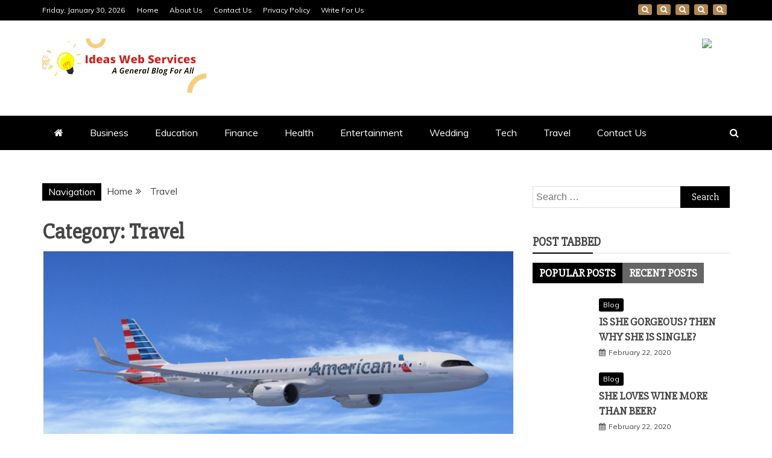

--- FILE ---
content_type: text/html; charset=UTF-8
request_url: https://ideaswebservices.com/category/travel/
body_size: 30979
content:
<!doctype html>
<html lang="en-US">

<head>
	<meta name="bigposting-verify" content="1756545253375-wsx7ue" />
    <meta charset="UTF-8">
    <meta name="viewport" content="width=device-width, initial-scale=1">
    <link rel="profile" href="https://gmpg.org/xfn/11">

    <title>Travel &#8211; Ideas Web Services</title>
<meta name='robots' content='max-image-preview:large' />
	<style>img:is([sizes="auto" i], [sizes^="auto," i]) { contain-intrinsic-size: 3000px 1500px }</style>
	<link rel='dns-prefetch' href='//fonts.googleapis.com' />
<link rel="alternate" type="application/rss+xml" title="Ideas Web Services &raquo; Feed" href="https://ideaswebservices.com/feed/" />
<link rel="alternate" type="application/rss+xml" title="Ideas Web Services &raquo; Comments Feed" href="https://ideaswebservices.com/comments/feed/" />
<link rel="alternate" type="application/rss+xml" title="Ideas Web Services &raquo; Travel Category Feed" href="https://ideaswebservices.com/category/travel/feed/" />
<script type="text/javascript">
/* <![CDATA[ */
window._wpemojiSettings = {"baseUrl":"https:\/\/s.w.org\/images\/core\/emoji\/16.0.1\/72x72\/","ext":".png","svgUrl":"https:\/\/s.w.org\/images\/core\/emoji\/16.0.1\/svg\/","svgExt":".svg","source":{"concatemoji":"https:\/\/ideaswebservices.com\/wp-includes\/js\/wp-emoji-release.min.js?ver=6.8.3"}};
/*! This file is auto-generated */
!function(s,n){var o,i,e;function c(e){try{var t={supportTests:e,timestamp:(new Date).valueOf()};sessionStorage.setItem(o,JSON.stringify(t))}catch(e){}}function p(e,t,n){e.clearRect(0,0,e.canvas.width,e.canvas.height),e.fillText(t,0,0);var t=new Uint32Array(e.getImageData(0,0,e.canvas.width,e.canvas.height).data),a=(e.clearRect(0,0,e.canvas.width,e.canvas.height),e.fillText(n,0,0),new Uint32Array(e.getImageData(0,0,e.canvas.width,e.canvas.height).data));return t.every(function(e,t){return e===a[t]})}function u(e,t){e.clearRect(0,0,e.canvas.width,e.canvas.height),e.fillText(t,0,0);for(var n=e.getImageData(16,16,1,1),a=0;a<n.data.length;a++)if(0!==n.data[a])return!1;return!0}function f(e,t,n,a){switch(t){case"flag":return n(e,"\ud83c\udff3\ufe0f\u200d\u26a7\ufe0f","\ud83c\udff3\ufe0f\u200b\u26a7\ufe0f")?!1:!n(e,"\ud83c\udde8\ud83c\uddf6","\ud83c\udde8\u200b\ud83c\uddf6")&&!n(e,"\ud83c\udff4\udb40\udc67\udb40\udc62\udb40\udc65\udb40\udc6e\udb40\udc67\udb40\udc7f","\ud83c\udff4\u200b\udb40\udc67\u200b\udb40\udc62\u200b\udb40\udc65\u200b\udb40\udc6e\u200b\udb40\udc67\u200b\udb40\udc7f");case"emoji":return!a(e,"\ud83e\udedf")}return!1}function g(e,t,n,a){var r="undefined"!=typeof WorkerGlobalScope&&self instanceof WorkerGlobalScope?new OffscreenCanvas(300,150):s.createElement("canvas"),o=r.getContext("2d",{willReadFrequently:!0}),i=(o.textBaseline="top",o.font="600 32px Arial",{});return e.forEach(function(e){i[e]=t(o,e,n,a)}),i}function t(e){var t=s.createElement("script");t.src=e,t.defer=!0,s.head.appendChild(t)}"undefined"!=typeof Promise&&(o="wpEmojiSettingsSupports",i=["flag","emoji"],n.supports={everything:!0,everythingExceptFlag:!0},e=new Promise(function(e){s.addEventListener("DOMContentLoaded",e,{once:!0})}),new Promise(function(t){var n=function(){try{var e=JSON.parse(sessionStorage.getItem(o));if("object"==typeof e&&"number"==typeof e.timestamp&&(new Date).valueOf()<e.timestamp+604800&&"object"==typeof e.supportTests)return e.supportTests}catch(e){}return null}();if(!n){if("undefined"!=typeof Worker&&"undefined"!=typeof OffscreenCanvas&&"undefined"!=typeof URL&&URL.createObjectURL&&"undefined"!=typeof Blob)try{var e="postMessage("+g.toString()+"("+[JSON.stringify(i),f.toString(),p.toString(),u.toString()].join(",")+"));",a=new Blob([e],{type:"text/javascript"}),r=new Worker(URL.createObjectURL(a),{name:"wpTestEmojiSupports"});return void(r.onmessage=function(e){c(n=e.data),r.terminate(),t(n)})}catch(e){}c(n=g(i,f,p,u))}t(n)}).then(function(e){for(var t in e)n.supports[t]=e[t],n.supports.everything=n.supports.everything&&n.supports[t],"flag"!==t&&(n.supports.everythingExceptFlag=n.supports.everythingExceptFlag&&n.supports[t]);n.supports.everythingExceptFlag=n.supports.everythingExceptFlag&&!n.supports.flag,n.DOMReady=!1,n.readyCallback=function(){n.DOMReady=!0}}).then(function(){return e}).then(function(){var e;n.supports.everything||(n.readyCallback(),(e=n.source||{}).concatemoji?t(e.concatemoji):e.wpemoji&&e.twemoji&&(t(e.twemoji),t(e.wpemoji)))}))}((window,document),window._wpemojiSettings);
/* ]]> */
</script>

<style id='wp-emoji-styles-inline-css' type='text/css'>

	img.wp-smiley, img.emoji {
		display: inline !important;
		border: none !important;
		box-shadow: none !important;
		height: 1em !important;
		width: 1em !important;
		margin: 0 0.07em !important;
		vertical-align: -0.1em !important;
		background: none !important;
		padding: 0 !important;
	}
</style>
<link rel='stylesheet' id='wp-block-library-css' href='https://ideaswebservices.com/wp-includes/css/dist/block-library/style.min.css?ver=6.8.3' type='text/css' media='all' />
<style id='wp-block-library-theme-inline-css' type='text/css'>
.wp-block-audio :where(figcaption){color:#555;font-size:13px;text-align:center}.is-dark-theme .wp-block-audio :where(figcaption){color:#ffffffa6}.wp-block-audio{margin:0 0 1em}.wp-block-code{border:1px solid #ccc;border-radius:4px;font-family:Menlo,Consolas,monaco,monospace;padding:.8em 1em}.wp-block-embed :where(figcaption){color:#555;font-size:13px;text-align:center}.is-dark-theme .wp-block-embed :where(figcaption){color:#ffffffa6}.wp-block-embed{margin:0 0 1em}.blocks-gallery-caption{color:#555;font-size:13px;text-align:center}.is-dark-theme .blocks-gallery-caption{color:#ffffffa6}:root :where(.wp-block-image figcaption){color:#555;font-size:13px;text-align:center}.is-dark-theme :root :where(.wp-block-image figcaption){color:#ffffffa6}.wp-block-image{margin:0 0 1em}.wp-block-pullquote{border-bottom:4px solid;border-top:4px solid;color:currentColor;margin-bottom:1.75em}.wp-block-pullquote cite,.wp-block-pullquote footer,.wp-block-pullquote__citation{color:currentColor;font-size:.8125em;font-style:normal;text-transform:uppercase}.wp-block-quote{border-left:.25em solid;margin:0 0 1.75em;padding-left:1em}.wp-block-quote cite,.wp-block-quote footer{color:currentColor;font-size:.8125em;font-style:normal;position:relative}.wp-block-quote:where(.has-text-align-right){border-left:none;border-right:.25em solid;padding-left:0;padding-right:1em}.wp-block-quote:where(.has-text-align-center){border:none;padding-left:0}.wp-block-quote.is-large,.wp-block-quote.is-style-large,.wp-block-quote:where(.is-style-plain){border:none}.wp-block-search .wp-block-search__label{font-weight:700}.wp-block-search__button{border:1px solid #ccc;padding:.375em .625em}:where(.wp-block-group.has-background){padding:1.25em 2.375em}.wp-block-separator.has-css-opacity{opacity:.4}.wp-block-separator{border:none;border-bottom:2px solid;margin-left:auto;margin-right:auto}.wp-block-separator.has-alpha-channel-opacity{opacity:1}.wp-block-separator:not(.is-style-wide):not(.is-style-dots){width:100px}.wp-block-separator.has-background:not(.is-style-dots){border-bottom:none;height:1px}.wp-block-separator.has-background:not(.is-style-wide):not(.is-style-dots){height:2px}.wp-block-table{margin:0 0 1em}.wp-block-table td,.wp-block-table th{word-break:normal}.wp-block-table :where(figcaption){color:#555;font-size:13px;text-align:center}.is-dark-theme .wp-block-table :where(figcaption){color:#ffffffa6}.wp-block-video :where(figcaption){color:#555;font-size:13px;text-align:center}.is-dark-theme .wp-block-video :where(figcaption){color:#ffffffa6}.wp-block-video{margin:0 0 1em}:root :where(.wp-block-template-part.has-background){margin-bottom:0;margin-top:0;padding:1.25em 2.375em}
</style>
<style id='classic-theme-styles-inline-css' type='text/css'>
/*! This file is auto-generated */
.wp-block-button__link{color:#fff;background-color:#32373c;border-radius:9999px;box-shadow:none;text-decoration:none;padding:calc(.667em + 2px) calc(1.333em + 2px);font-size:1.125em}.wp-block-file__button{background:#32373c;color:#fff;text-decoration:none}
</style>
<style id='global-styles-inline-css' type='text/css'>
:root{--wp--preset--aspect-ratio--square: 1;--wp--preset--aspect-ratio--4-3: 4/3;--wp--preset--aspect-ratio--3-4: 3/4;--wp--preset--aspect-ratio--3-2: 3/2;--wp--preset--aspect-ratio--2-3: 2/3;--wp--preset--aspect-ratio--16-9: 16/9;--wp--preset--aspect-ratio--9-16: 9/16;--wp--preset--color--black: #000000;--wp--preset--color--cyan-bluish-gray: #abb8c3;--wp--preset--color--white: #ffffff;--wp--preset--color--pale-pink: #f78da7;--wp--preset--color--vivid-red: #cf2e2e;--wp--preset--color--luminous-vivid-orange: #ff6900;--wp--preset--color--luminous-vivid-amber: #fcb900;--wp--preset--color--light-green-cyan: #7bdcb5;--wp--preset--color--vivid-green-cyan: #00d084;--wp--preset--color--pale-cyan-blue: #8ed1fc;--wp--preset--color--vivid-cyan-blue: #0693e3;--wp--preset--color--vivid-purple: #9b51e0;--wp--preset--gradient--vivid-cyan-blue-to-vivid-purple: linear-gradient(135deg,rgba(6,147,227,1) 0%,rgb(155,81,224) 100%);--wp--preset--gradient--light-green-cyan-to-vivid-green-cyan: linear-gradient(135deg,rgb(122,220,180) 0%,rgb(0,208,130) 100%);--wp--preset--gradient--luminous-vivid-amber-to-luminous-vivid-orange: linear-gradient(135deg,rgba(252,185,0,1) 0%,rgba(255,105,0,1) 100%);--wp--preset--gradient--luminous-vivid-orange-to-vivid-red: linear-gradient(135deg,rgba(255,105,0,1) 0%,rgb(207,46,46) 100%);--wp--preset--gradient--very-light-gray-to-cyan-bluish-gray: linear-gradient(135deg,rgb(238,238,238) 0%,rgb(169,184,195) 100%);--wp--preset--gradient--cool-to-warm-spectrum: linear-gradient(135deg,rgb(74,234,220) 0%,rgb(151,120,209) 20%,rgb(207,42,186) 40%,rgb(238,44,130) 60%,rgb(251,105,98) 80%,rgb(254,248,76) 100%);--wp--preset--gradient--blush-light-purple: linear-gradient(135deg,rgb(255,206,236) 0%,rgb(152,150,240) 100%);--wp--preset--gradient--blush-bordeaux: linear-gradient(135deg,rgb(254,205,165) 0%,rgb(254,45,45) 50%,rgb(107,0,62) 100%);--wp--preset--gradient--luminous-dusk: linear-gradient(135deg,rgb(255,203,112) 0%,rgb(199,81,192) 50%,rgb(65,88,208) 100%);--wp--preset--gradient--pale-ocean: linear-gradient(135deg,rgb(255,245,203) 0%,rgb(182,227,212) 50%,rgb(51,167,181) 100%);--wp--preset--gradient--electric-grass: linear-gradient(135deg,rgb(202,248,128) 0%,rgb(113,206,126) 100%);--wp--preset--gradient--midnight: linear-gradient(135deg,rgb(2,3,129) 0%,rgb(40,116,252) 100%);--wp--preset--font-size--small: 13px;--wp--preset--font-size--medium: 20px;--wp--preset--font-size--large: 36px;--wp--preset--font-size--x-large: 42px;--wp--preset--spacing--20: 0.44rem;--wp--preset--spacing--30: 0.67rem;--wp--preset--spacing--40: 1rem;--wp--preset--spacing--50: 1.5rem;--wp--preset--spacing--60: 2.25rem;--wp--preset--spacing--70: 3.38rem;--wp--preset--spacing--80: 5.06rem;--wp--preset--shadow--natural: 6px 6px 9px rgba(0, 0, 0, 0.2);--wp--preset--shadow--deep: 12px 12px 50px rgba(0, 0, 0, 0.4);--wp--preset--shadow--sharp: 6px 6px 0px rgba(0, 0, 0, 0.2);--wp--preset--shadow--outlined: 6px 6px 0px -3px rgba(255, 255, 255, 1), 6px 6px rgba(0, 0, 0, 1);--wp--preset--shadow--crisp: 6px 6px 0px rgba(0, 0, 0, 1);}:where(.is-layout-flex){gap: 0.5em;}:where(.is-layout-grid){gap: 0.5em;}body .is-layout-flex{display: flex;}.is-layout-flex{flex-wrap: wrap;align-items: center;}.is-layout-flex > :is(*, div){margin: 0;}body .is-layout-grid{display: grid;}.is-layout-grid > :is(*, div){margin: 0;}:where(.wp-block-columns.is-layout-flex){gap: 2em;}:where(.wp-block-columns.is-layout-grid){gap: 2em;}:where(.wp-block-post-template.is-layout-flex){gap: 1.25em;}:where(.wp-block-post-template.is-layout-grid){gap: 1.25em;}.has-black-color{color: var(--wp--preset--color--black) !important;}.has-cyan-bluish-gray-color{color: var(--wp--preset--color--cyan-bluish-gray) !important;}.has-white-color{color: var(--wp--preset--color--white) !important;}.has-pale-pink-color{color: var(--wp--preset--color--pale-pink) !important;}.has-vivid-red-color{color: var(--wp--preset--color--vivid-red) !important;}.has-luminous-vivid-orange-color{color: var(--wp--preset--color--luminous-vivid-orange) !important;}.has-luminous-vivid-amber-color{color: var(--wp--preset--color--luminous-vivid-amber) !important;}.has-light-green-cyan-color{color: var(--wp--preset--color--light-green-cyan) !important;}.has-vivid-green-cyan-color{color: var(--wp--preset--color--vivid-green-cyan) !important;}.has-pale-cyan-blue-color{color: var(--wp--preset--color--pale-cyan-blue) !important;}.has-vivid-cyan-blue-color{color: var(--wp--preset--color--vivid-cyan-blue) !important;}.has-vivid-purple-color{color: var(--wp--preset--color--vivid-purple) !important;}.has-black-background-color{background-color: var(--wp--preset--color--black) !important;}.has-cyan-bluish-gray-background-color{background-color: var(--wp--preset--color--cyan-bluish-gray) !important;}.has-white-background-color{background-color: var(--wp--preset--color--white) !important;}.has-pale-pink-background-color{background-color: var(--wp--preset--color--pale-pink) !important;}.has-vivid-red-background-color{background-color: var(--wp--preset--color--vivid-red) !important;}.has-luminous-vivid-orange-background-color{background-color: var(--wp--preset--color--luminous-vivid-orange) !important;}.has-luminous-vivid-amber-background-color{background-color: var(--wp--preset--color--luminous-vivid-amber) !important;}.has-light-green-cyan-background-color{background-color: var(--wp--preset--color--light-green-cyan) !important;}.has-vivid-green-cyan-background-color{background-color: var(--wp--preset--color--vivid-green-cyan) !important;}.has-pale-cyan-blue-background-color{background-color: var(--wp--preset--color--pale-cyan-blue) !important;}.has-vivid-cyan-blue-background-color{background-color: var(--wp--preset--color--vivid-cyan-blue) !important;}.has-vivid-purple-background-color{background-color: var(--wp--preset--color--vivid-purple) !important;}.has-black-border-color{border-color: var(--wp--preset--color--black) !important;}.has-cyan-bluish-gray-border-color{border-color: var(--wp--preset--color--cyan-bluish-gray) !important;}.has-white-border-color{border-color: var(--wp--preset--color--white) !important;}.has-pale-pink-border-color{border-color: var(--wp--preset--color--pale-pink) !important;}.has-vivid-red-border-color{border-color: var(--wp--preset--color--vivid-red) !important;}.has-luminous-vivid-orange-border-color{border-color: var(--wp--preset--color--luminous-vivid-orange) !important;}.has-luminous-vivid-amber-border-color{border-color: var(--wp--preset--color--luminous-vivid-amber) !important;}.has-light-green-cyan-border-color{border-color: var(--wp--preset--color--light-green-cyan) !important;}.has-vivid-green-cyan-border-color{border-color: var(--wp--preset--color--vivid-green-cyan) !important;}.has-pale-cyan-blue-border-color{border-color: var(--wp--preset--color--pale-cyan-blue) !important;}.has-vivid-cyan-blue-border-color{border-color: var(--wp--preset--color--vivid-cyan-blue) !important;}.has-vivid-purple-border-color{border-color: var(--wp--preset--color--vivid-purple) !important;}.has-vivid-cyan-blue-to-vivid-purple-gradient-background{background: var(--wp--preset--gradient--vivid-cyan-blue-to-vivid-purple) !important;}.has-light-green-cyan-to-vivid-green-cyan-gradient-background{background: var(--wp--preset--gradient--light-green-cyan-to-vivid-green-cyan) !important;}.has-luminous-vivid-amber-to-luminous-vivid-orange-gradient-background{background: var(--wp--preset--gradient--luminous-vivid-amber-to-luminous-vivid-orange) !important;}.has-luminous-vivid-orange-to-vivid-red-gradient-background{background: var(--wp--preset--gradient--luminous-vivid-orange-to-vivid-red) !important;}.has-very-light-gray-to-cyan-bluish-gray-gradient-background{background: var(--wp--preset--gradient--very-light-gray-to-cyan-bluish-gray) !important;}.has-cool-to-warm-spectrum-gradient-background{background: var(--wp--preset--gradient--cool-to-warm-spectrum) !important;}.has-blush-light-purple-gradient-background{background: var(--wp--preset--gradient--blush-light-purple) !important;}.has-blush-bordeaux-gradient-background{background: var(--wp--preset--gradient--blush-bordeaux) !important;}.has-luminous-dusk-gradient-background{background: var(--wp--preset--gradient--luminous-dusk) !important;}.has-pale-ocean-gradient-background{background: var(--wp--preset--gradient--pale-ocean) !important;}.has-electric-grass-gradient-background{background: var(--wp--preset--gradient--electric-grass) !important;}.has-midnight-gradient-background{background: var(--wp--preset--gradient--midnight) !important;}.has-small-font-size{font-size: var(--wp--preset--font-size--small) !important;}.has-medium-font-size{font-size: var(--wp--preset--font-size--medium) !important;}.has-large-font-size{font-size: var(--wp--preset--font-size--large) !important;}.has-x-large-font-size{font-size: var(--wp--preset--font-size--x-large) !important;}
:where(.wp-block-post-template.is-layout-flex){gap: 1.25em;}:where(.wp-block-post-template.is-layout-grid){gap: 1.25em;}
:where(.wp-block-columns.is-layout-flex){gap: 2em;}:where(.wp-block-columns.is-layout-grid){gap: 2em;}
:root :where(.wp-block-pullquote){font-size: 1.5em;line-height: 1.6;}
</style>
<link rel='stylesheet' id='google-fonts-css' href='//fonts.googleapis.com/css?family=Slabo+27px%7CMuli&#038;display=swap&#038;ver=6.8.3' type='text/css' media='all' />
<link rel='stylesheet' id='font-awesome-4-css' href='https://ideaswebservices.com/wp-content/themes/refined-magazine/candidthemes/assets/framework/Font-Awesome/css/font-awesome.min.css?ver=1.2.4' type='text/css' media='all' />
<link rel='stylesheet' id='slick-css-css' href='https://ideaswebservices.com/wp-content/themes/refined-magazine/candidthemes/assets/framework/slick/slick.css?ver=6.8.3' type='text/css' media='all' />
<link rel='stylesheet' id='slick-theme-css-css' href='https://ideaswebservices.com/wp-content/themes/refined-magazine/candidthemes/assets/framework/slick/slick-theme.css?ver=6.8.3' type='text/css' media='all' />
<link rel='stylesheet' id='refined-magazine-style-css' href='https://ideaswebservices.com/wp-content/themes/refined-magazine/style.css?ver=6.8.3' type='text/css' media='all' />
<style id='refined-magazine-style-inline-css' type='text/css'>
.site-branding h1, .site-branding p.site-title,.ct-dark-mode .site-title a, .site-title, .site-title a, .site-title a:hover, .site-title a:visited:hover { color: #blank; }.ct-dark-mode .site-title a:hover,.site-title a:hover, .site-title a:visited:hover, .ct-dark-mode .site-title a:visited:hover { color: #4c4c4c; }.entry-content a, .entry-title a:hover, .related-title a:hover, .posts-navigation .nav-previous a:hover, .post-navigation .nav-previous a:hover, .posts-navigation .nav-next a:hover, .post-navigation .nav-next a:hover, #comments .comment-content a:hover, #comments .comment-author a:hover, .offcanvas-menu nav ul.top-menu li a:hover, .offcanvas-menu nav ul.top-menu li.current-menu-item > a, .error-404-title, #refined-magazine-breadcrumbs a:hover, .entry-content a.read-more-text:hover, a:hover, a:visited:hover, .widget_refined_magazine_category_tabbed_widget.widget ul.ct-nav-tabs li a  { color : #000000; }.candid-refined-post-format, .refined-magazine-featured-block .refined-magazine-col-2 .candid-refined-post-format, .cat-links a,.top-bar,.main-navigation ul li a:hover, .main-navigation ul li.current-menu-item > a, .main-navigation ul li a:hover, .main-navigation ul li.current-menu-item > a, .trending-title, .search-form input[type=submit], input[type="submit"], ::selection, #toTop, .breadcrumbs span.breadcrumb, article.sticky .refined-magazine-content-container, .candid-pagination .page-numbers.current, .candid-pagination .page-numbers:hover, .ct-title-head, .widget-title:before, .widget ul.ct-nav-tabs:before, .widget ul.ct-nav-tabs li.ct-title-head:hover, .widget ul.ct-nav-tabs li.ct-title-head.ui-tabs-active { background-color : #000000; }.candid-refined-post-format, .refined-magazine-featured-block .refined-magazine-col-2 .candid-refined-post-format, blockquote, .search-form input[type="submit"], input[type="submit"], .candid-pagination .page-numbers { border-color : #000000; }.cat-links a:focus{ outline : 1px dashed #000000; }.ct-post-overlay .post-content, .ct-post-overlay .post-content a, .widget .ct-post-overlay .post-content a, .widget .ct-post-overlay .post-content a:visited, .ct-post-overlay .post-content a:visited:hover, .slide-details:hover .cat-links a { color: #fff; }.logo-wrapper-block{background-color : #ffffff; }@media (min-width: 1600px){.ct-boxed #page{max-width : 1344px; }}@media (min-width: 1450px){.ct-boxed #page{max-width : 1344px; }}
</style>
<script type="text/javascript" src="https://ideaswebservices.com/wp-includes/js/jquery/jquery.min.js?ver=3.7.1" id="jquery-core-js"></script>
<script type="text/javascript" src="https://ideaswebservices.com/wp-includes/js/jquery/jquery-migrate.min.js?ver=3.4.1" id="jquery-migrate-js"></script>
<link rel="https://api.w.org/" href="https://ideaswebservices.com/wp-json/" /><link rel="alternate" title="JSON" type="application/json" href="https://ideaswebservices.com/wp-json/wp/v2/categories/16" /><link rel="EditURI" type="application/rsd+xml" title="RSD" href="https://ideaswebservices.com/xmlrpc.php?rsd" />
<meta name="generator" content="WordPress 6.8.3" />
<script async src="https://pagead2.googlesyndication.com/pagead/js/adsbygoogle.js?client=ca-pub-5606932341165372"
     crossorigin="anonymous"></script>		<style type="text/css">
					.site-title,
			.site-description {
				position: absolute;
				clip: rect(1px, 1px, 1px, 1px);
			}
        			.site-title a, .site-title{
				color: #blank;
			}
		</style>
		<style type="text/css" id="custom-background-css">
body.custom-background { background-color: #ffffff; }
</style>
	</head>

<body class="archive category category-travel category-16 custom-background wp-custom-logo wp-embed-responsive wp-theme-refined-magazine hfeed ct-full-layout right-sidebar refined-magazine-fontawesome-version-4" itemtype="https://schema.org/Blog" itemscope>
        <div id="page" class="site">
                <a class="skip-link screen-reader-text"
           href="#content">Skip to content</a>
                    <!-- Preloader -->
            <div id="loader-wrapper">
                <div id="loader"></div>

                <div class="loader-section section-left"></div>
                <div class="loader-section section-right"></div>

            </div>
                <header id="masthead" class="site-header" itemtype="https://schema.org/WPHeader" itemscope>
                <div class="overlay"></div>
                <div class="top-bar">
        <a href="#" class="ct-show-hide-top"> <i class="fa fa-chevron-down"></i> </a>
        <div class="container-inner clearfix">

            <div class="top-left-col clearfix">

        
            <div class="ct-clock float-left">
                <div id="ct-date">
                    Friday, January 30, 2026                </div>
            </div>

        
                <nav class="float-left">
                    <ul id="secondary-menu" class="top-menu"><li id="menu-item-3280" class="menu-item menu-item-type-custom menu-item-object-custom menu-item-home menu-item-3280"><a href="https://ideaswebservices.com/">Home</a></li>
<li id="menu-item-3281" class="menu-item menu-item-type-post_type menu-item-object-page menu-item-3281"><a href="https://ideaswebservices.com/about-us/">About Us</a></li>
<li id="menu-item-3282" class="menu-item menu-item-type-post_type menu-item-object-page menu-item-3282"><a href="https://ideaswebservices.com/contact-us/">Contact Us</a></li>
<li id="menu-item-3284" class="menu-item menu-item-type-post_type menu-item-object-page menu-item-3284"><a href="https://ideaswebservices.com/privacy-policy-2/">Privacy Policy</a></li>
<li id="menu-item-3285" class="menu-item menu-item-type-post_type menu-item-object-page menu-item-3285"><a href="https://ideaswebservices.com/write-for-us/">Write For Us</a></li>
</ul>                </nav>
        
        </div>

                <div class="top-right-col clearfix">
                    <div class="refined-magazine-social-top">
                <div class="menu-social-container">
                    <ul id="menu-social-1" class="refined-magazine-menu-social"><li class="menu-item menu-item-type-custom menu-item-object-custom menu-item-home menu-item-3280"><a href="https://ideaswebservices.com/">Home</a></li>
<li class="menu-item menu-item-type-post_type menu-item-object-page menu-item-3281"><a href="https://ideaswebservices.com/about-us/">About Us</a></li>
<li class="menu-item menu-item-type-post_type menu-item-object-page menu-item-3282"><a href="https://ideaswebservices.com/contact-us/">Contact Us</a></li>
<li class="menu-item menu-item-type-post_type menu-item-object-page menu-item-3284"><a href="https://ideaswebservices.com/privacy-policy-2/">Privacy Policy</a></li>
<li class="menu-item menu-item-type-post_type menu-item-object-page menu-item-3285"><a href="https://ideaswebservices.com/write-for-us/">Write For Us</a></li>
</ul>                </div>
            </div> <!-- .refined-magazine-social-top -->

                </div> <!-- .top-right-col -->
                </div> <!-- .container-inner -->
        </div> <!-- .top-bar -->

                            <div class="logo-wrapper-block">
                    <div class="container-inner clearfix logo-wrapper-container">
        <div class="logo-wrapper float-left">
            <div class="site-branding">

                <div class="refined-magazine-logo-container">
                    <a href="https://ideaswebservices.com/" class="custom-logo-link" rel="home"><img width="272" height="90" src="https://ideaswebservices.com/wp-content/uploads/2024/05/cropped-unnamed-1.png" class="custom-logo" alt="Ideas Web Services" decoding="async" /></a>                        <p class="site-title"><a href="https://ideaswebservices.com/"
                                                 rel="home">Ideas Web Services</a></p>
                                    </div> <!-- refined-magazine-logo-container -->
            </div><!-- .site-branding -->
        </div> <!-- .logo-wrapper -->
                    <div class="logo-right-wrapper clearfix  float-left">
                                    <img src="https://refined.candidthemes.com/classic/wp-content/uploads/2020/05/ads-rm.jpg"
                         class="float-right">
                                </div> <!-- .logo-right-wrapper -->
                </div> <!-- .container-inner -->
        </div> <!-- .logo-wrapper-block -->
                <div class="refined-magazine-menu-container ">
            <div class="container-inner clearfix">
                <nav id="site-navigation"
                     class="main-navigation" itemtype="https://schema.org/SiteNavigationElement" itemscope>
                    <div class="navbar-header clearfix">
                        <button class="menu-toggle" aria-controls="primary-menu"
                                aria-expanded="false">
                            <span> </span>
                        </button>
                    </div>
                    <ul id="primary-menu" class="nav navbar-nav nav-menu">
                                                    <li class=""><a href="https://ideaswebservices.com/">
                                    <i class="fa fa-home"></i> </a></li>
                                                <li id="menu-item-3269" class="menu-item menu-item-type-taxonomy menu-item-object-category menu-item-3269"><a href="https://ideaswebservices.com/category/business/">Business</a></li>
<li id="menu-item-3270" class="menu-item menu-item-type-taxonomy menu-item-object-category menu-item-3270"><a href="https://ideaswebservices.com/category/education/">Education</a></li>
<li id="menu-item-3271" class="menu-item menu-item-type-taxonomy menu-item-object-category menu-item-3271"><a href="https://ideaswebservices.com/category/finance/">Finance</a></li>
<li id="menu-item-3272" class="menu-item menu-item-type-taxonomy menu-item-object-category menu-item-3272"><a href="https://ideaswebservices.com/category/health/">Health</a></li>
<li id="menu-item-3275" class="menu-item menu-item-type-taxonomy menu-item-object-category menu-item-3275"><a href="https://ideaswebservices.com/category/entertainment/">Entertainment</a></li>
<li id="menu-item-3277" class="menu-item menu-item-type-taxonomy menu-item-object-category menu-item-3277"><a href="https://ideaswebservices.com/category/wedding/">Wedding</a></li>
<li id="menu-item-3273" class="menu-item menu-item-type-taxonomy menu-item-object-category menu-item-3273"><a href="https://ideaswebservices.com/category/tech/">Tech</a></li>
<li id="menu-item-3274" class="menu-item menu-item-type-taxonomy menu-item-object-category current-menu-item menu-item-3274"><a href="https://ideaswebservices.com/category/travel/" aria-current="page">Travel</a></li>
<li id="menu-item-3286" class="menu-item menu-item-type-post_type menu-item-object-page menu-item-3286"><a href="https://ideaswebservices.com/contact-us/">Contact Us</a></li>
                    </ul>
                </nav><!-- #site-navigation -->

                                    <div class="ct-menu-search"><a class="search-icon-box" href="#"> <i class="fa fa-search"></i>
                        </a></div>
                    <div class="top-bar-search">
                        <form role="search" method="get" class="search-form" action="https://ideaswebservices.com/">
				<label>
					<span class="screen-reader-text">Search for:</span>
					<input type="search" class="search-field" placeholder="Search &hellip;" value="" name="s" />
				</label>
				<input type="submit" class="search-submit" value="Search" />
			</form>                        <button type="button" class="close"></button>
                    </div>
                            </div> <!-- .container-inner -->
        </div> <!-- refined-magazine-menu-container -->
                </header><!-- #masthead -->
        
        <div id="content" class="site-content">
                        <div class="container-inner ct-container-main clearfix">
    <div id="primary" class="content-area">
        <main id="main" class="site-main">

                            <div class="breadcrumbs">
                    <div class='breadcrumbs init-animate clearfix'><span class='breadcrumb'>Navigation</span><div id='refined-magazine-breadcrumbs' class='clearfix'><div role="navigation" aria-label="Breadcrumbs" class="breadcrumb-trail breadcrumbs" itemprop="breadcrumb"><ul class="trail-items" itemscope itemtype="http://schema.org/BreadcrumbList"><meta name="numberOfItems" content="2" /><meta name="itemListOrder" content="Ascending" /><li itemprop="itemListElement" itemscope itemtype="http://schema.org/ListItem" class="trail-item trail-begin"><a href="https://ideaswebservices.com" rel="home"><span itemprop="name">Home</span></a><meta itemprop="position" content="1" /></li><li itemprop="itemListElement" itemscope itemtype="http://schema.org/ListItem" class="trail-item trail-end"><span itemprop="name">Travel</span><meta itemprop="position" content="2" /></li></ul></div></div></div>                </div>
                
                <header class="page-header">
                    <h1 class="page-title">Category: <span>Travel</span></h1>                </header><!-- .page-header -->


                <div class="ct-post-list clearfix">
                    <article id="post-3305" class="post-3305 post type-post status-publish format-standard has-post-thumbnail hentry category-travel tag-american-airlines" itemtype="https://schema.org/CreativeWork" itemscope>
        <div class="refined-magazine-content-container refined-magazine-has-thumbnail">
                    <div class="post-thumb">
                
            <a class="post-thumbnail" href="https://ideaswebservices.com/does-american-airlines-have-a-student-discount/" aria-hidden="true" tabindex="-1">
                <img width="792" height="401" src="https://ideaswebservices.com/wp-content/uploads/2025/09/Image-here-1.jpg" class="attachment-refined-magazine-large-thumb size-refined-magazine-large-thumb wp-post-image" alt="Does American Airlines have a Student Discount" itemprop="image" decoding="async" fetchpriority="high" srcset="https://ideaswebservices.com/wp-content/uploads/2025/09/Image-here-1.jpg 792w, https://ideaswebservices.com/wp-content/uploads/2025/09/Image-here-1-300x152.jpg 300w, https://ideaswebservices.com/wp-content/uploads/2025/09/Image-here-1-768x389.jpg 768w" sizes="(max-width: 792px) 100vw, 792px" />            </a>

                    </div>
                <div class="refined-magazine-content-area">
            <header class="entry-header">

                <div class="post-meta">
                    <span class="cat-links"><a class="ct-cat-item-16" href="https://ideaswebservices.com/category/travel/"  rel="category tag">Travel</a> </span>                </div>
                <h2 class="entry-title" itemprop="headline"><a href="https://ideaswebservices.com/does-american-airlines-have-a-student-discount/" rel="bookmark">Does American Airlines have a Student Discount</a></h2>                    <div class="entry-meta">
                        <span class="posted-on"><i class="fa fa-calendar"></i><a href="https://ideaswebservices.com/does-american-airlines-have-a-student-discount/" rel="bookmark"><time class="entry-date published updated" datetime="2025-09-10T06:00:33+00:00">September 10, 2025</time></a></span>                    </div><!-- .entry-meta -->
                            </header><!-- .entry-header -->


            <div class="entry-content">
                <p>Traveling is something we all enjoy, including college students. Since many airlines know that student resources are more limited, they offer student discounts. The next</p>

                                        <p><a href="https://ideaswebservices.com/does-american-airlines-have-a-student-discount/" class="read-more-text">
                                Read More
                            </a></p>
                                    </div>
            <!-- .entry-content -->

            <footer class="entry-footer">
                            </footer><!-- .entry-footer -->

                    <div class="meta_bottom">
            <div class="text_share header-text">Share</div>
            <div class="post-share">
                    <a target="_blank" href="https://www.facebook.com/sharer/sharer.php?u=https://ideaswebservices.com/does-american-airlines-have-a-student-discount/">
                        <i class="fa fa-facebook"></i>
                        Facebook                    </a>
                    <a target="_blank" href="http://twitter.com/share?text=Does%20American%20Airlines%20have%20a%20Student%20Discount&#038;url=https://ideaswebservices.com/does-american-airlines-have-a-student-discount/">
                        <i class="fa fa-twitter"></i>                        
                        Twitter                    </a>
                    <a target="_blank" href="http://pinterest.com/pin/create/button/?url=https://ideaswebservices.com/does-american-airlines-have-a-student-discount/&#038;media=https://ideaswebservices.com/wp-content/uploads/2025/09/Image-here-1.jpg&#038;description=Does%20American%20Airlines%20have%20a%20Student%20Discount">
                        <i class="fa fa-pinterest"></i>
                        
                        Pinterest                    </a>
                    <a target="_blank" href="http://www.linkedin.com/shareArticle?mini=true&#038;title=Does%20American%20Airlines%20have%20a%20Student%20Discount&#038;url=https://ideaswebservices.com/does-american-airlines-have-a-student-discount/">
                        <i class="fa fa-linkedin"></i>
                        Linkedin                        
                    </a>
            </div>
        </div>
                </div> <!-- .refined-magazine-content-area -->
    </div> <!-- .refined-magazine-content-container -->
</article><!-- #post-3305 -->
<article id="post-3297" class="post-3297 post type-post status-publish format-standard has-post-thumbnail hentry category-travel tag-latam-airlines" itemtype="https://schema.org/CreativeWork" itemscope>
        <div class="refined-magazine-content-container refined-magazine-has-thumbnail">
                    <div class="post-thumb">
                
            <a class="post-thumbnail" href="https://ideaswebservices.com/can-i-travel-with-my-group-on-latam-airlines/" aria-hidden="true" tabindex="-1">
                <img width="976" height="587" src="https://ideaswebservices.com/wp-content/uploads/2025/09/Image-here.jpg" class="attachment-refined-magazine-large-thumb size-refined-magazine-large-thumb wp-post-image" alt="Can I travel with my group on LATAM Airlines" itemprop="image" decoding="async" srcset="https://ideaswebservices.com/wp-content/uploads/2025/09/Image-here.jpg 976w, https://ideaswebservices.com/wp-content/uploads/2025/09/Image-here-300x180.jpg 300w, https://ideaswebservices.com/wp-content/uploads/2025/09/Image-here-768x462.jpg 768w" sizes="(max-width: 976px) 100vw, 976px" />            </a>

                    </div>
                <div class="refined-magazine-content-area">
            <header class="entry-header">

                <div class="post-meta">
                    <span class="cat-links"><a class="ct-cat-item-16" href="https://ideaswebservices.com/category/travel/"  rel="category tag">Travel</a> </span>                </div>
                <h2 class="entry-title" itemprop="headline"><a href="https://ideaswebservices.com/can-i-travel-with-my-group-on-latam-airlines/" rel="bookmark">Can I travel with my group on LATAM Airlines</a></h2>                    <div class="entry-meta">
                        <span class="posted-on"><i class="fa fa-calendar"></i><a href="https://ideaswebservices.com/can-i-travel-with-my-group-on-latam-airlines/" rel="bookmark"><time class="entry-date published updated" datetime="2025-09-06T12:03:43+00:00">September 6, 2025</time></a></span>                    </div><!-- .entry-meta -->
                            </header><!-- .entry-header -->


            <div class="entry-content">
                <p>Yes, the airline offers you the option of taking LATAM Airlines group Travel. To take advantage of the benefits of group travel offers with LATAM</p>

                                        <p><a href="https://ideaswebservices.com/can-i-travel-with-my-group-on-latam-airlines/" class="read-more-text">
                                Read More
                            </a></p>
                                    </div>
            <!-- .entry-content -->

            <footer class="entry-footer">
                            </footer><!-- .entry-footer -->

                    <div class="meta_bottom">
            <div class="text_share header-text">Share</div>
            <div class="post-share">
                    <a target="_blank" href="https://www.facebook.com/sharer/sharer.php?u=https://ideaswebservices.com/can-i-travel-with-my-group-on-latam-airlines/">
                        <i class="fa fa-facebook"></i>
                        Facebook                    </a>
                    <a target="_blank" href="http://twitter.com/share?text=Can%20I%20travel%20with%20my%20group%20on%20LATAM%20Airlines&#038;url=https://ideaswebservices.com/can-i-travel-with-my-group-on-latam-airlines/">
                        <i class="fa fa-twitter"></i>                        
                        Twitter                    </a>
                    <a target="_blank" href="http://pinterest.com/pin/create/button/?url=https://ideaswebservices.com/can-i-travel-with-my-group-on-latam-airlines/&#038;media=https://ideaswebservices.com/wp-content/uploads/2025/09/Image-here.jpg&#038;description=Can%20I%20travel%20with%20my%20group%20on%20LATAM%20Airlines">
                        <i class="fa fa-pinterest"></i>
                        
                        Pinterest                    </a>
                    <a target="_blank" href="http://www.linkedin.com/shareArticle?mini=true&#038;title=Can%20I%20travel%20with%20my%20group%20on%20LATAM%20Airlines&#038;url=https://ideaswebservices.com/can-i-travel-with-my-group-on-latam-airlines/">
                        <i class="fa fa-linkedin"></i>
                        Linkedin                        
                    </a>
            </div>
        </div>
                </div> <!-- .refined-magazine-content-area -->
    </div> <!-- .refined-magazine-content-container -->
</article><!-- #post-3297 -->
<article id="post-3221" class="post-3221 post type-post status-publish format-standard has-post-thumbnail hentry category-travel" itemtype="https://schema.org/CreativeWork" itemscope>
        <div class="refined-magazine-content-container refined-magazine-has-thumbnail">
                    <div class="post-thumb">
                
            <a class="post-thumbnail" href="https://ideaswebservices.com/luxury-bali-honeymoons-indulgence-romance-and-unforgettable-experiences/" aria-hidden="true" tabindex="-1">
                <img width="772" height="480" src="https://ideaswebservices.com/wp-content/uploads/2025/08/real_ea955e67-add0-4e21-ad75-cf5780628ab7.jpeg" class="attachment-refined-magazine-large-thumb size-refined-magazine-large-thumb wp-post-image" alt="Luxury Bali Honeymoons: Indulgence, Romance, and Unforgettable Experiences" itemprop="image" decoding="async" srcset="https://ideaswebservices.com/wp-content/uploads/2025/08/real_ea955e67-add0-4e21-ad75-cf5780628ab7.jpeg 772w, https://ideaswebservices.com/wp-content/uploads/2025/08/real_ea955e67-add0-4e21-ad75-cf5780628ab7-300x187.jpeg 300w, https://ideaswebservices.com/wp-content/uploads/2025/08/real_ea955e67-add0-4e21-ad75-cf5780628ab7-768x478.jpeg 768w" sizes="(max-width: 772px) 100vw, 772px" />            </a>

                    </div>
                <div class="refined-magazine-content-area">
            <header class="entry-header">

                <div class="post-meta">
                    <span class="cat-links"><a class="ct-cat-item-16" href="https://ideaswebservices.com/category/travel/"  rel="category tag">Travel</a> </span>                </div>
                <h2 class="entry-title" itemprop="headline"><a href="https://ideaswebservices.com/luxury-bali-honeymoons-indulgence-romance-and-unforgettable-experiences/" rel="bookmark">Luxury Bali Honeymoons: Indulgence, Romance, and Unforgettable Experiences</a></h2>                    <div class="entry-meta">
                        <span class="posted-on"><i class="fa fa-calendar"></i><a href="https://ideaswebservices.com/luxury-bali-honeymoons-indulgence-romance-and-unforgettable-experiences/" rel="bookmark"><time class="entry-date published" datetime="2025-08-25T15:38:21+00:00" itemprop="datePublished">August 25, 2025</time><time class="updated" datetime="2025-08-25T15:38:22+00:00" itemprop="dateModified">August 25, 2025</time></a></span>                    </div><!-- .entry-meta -->
                            </header><!-- .entry-header -->


            <div class="entry-content">
                <p>Luxury Bali honeymoons&nbsp;promise an extraordinary blend of sophistication, intimacy, and natural beauty—transforming your celebration of love into something utterly unforgettable. Bali’s reputation as a tropical</p>

                                        <p><a href="https://ideaswebservices.com/luxury-bali-honeymoons-indulgence-romance-and-unforgettable-experiences/" class="read-more-text">
                                Read More
                            </a></p>
                                    </div>
            <!-- .entry-content -->

            <footer class="entry-footer">
                            </footer><!-- .entry-footer -->

                    <div class="meta_bottom">
            <div class="text_share header-text">Share</div>
            <div class="post-share">
                    <a target="_blank" href="https://www.facebook.com/sharer/sharer.php?u=https://ideaswebservices.com/luxury-bali-honeymoons-indulgence-romance-and-unforgettable-experiences/">
                        <i class="fa fa-facebook"></i>
                        Facebook                    </a>
                    <a target="_blank" href="http://twitter.com/share?text=Luxury%20Bali%20Honeymoons:%20Indulgence,%20Romance,%20and%20Unforgettable%20Experiences&#038;url=https://ideaswebservices.com/luxury-bali-honeymoons-indulgence-romance-and-unforgettable-experiences/">
                        <i class="fa fa-twitter"></i>                        
                        Twitter                    </a>
                    <a target="_blank" href="http://pinterest.com/pin/create/button/?url=https://ideaswebservices.com/luxury-bali-honeymoons-indulgence-romance-and-unforgettable-experiences/&#038;media=https://ideaswebservices.com/wp-content/uploads/2025/08/real_ea955e67-add0-4e21-ad75-cf5780628ab7.jpeg&#038;description=Luxury%20Bali%20Honeymoons:%20Indulgence,%20Romance,%20and%20Unforgettable%20Experiences">
                        <i class="fa fa-pinterest"></i>
                        
                        Pinterest                    </a>
                    <a target="_blank" href="http://www.linkedin.com/shareArticle?mini=true&#038;title=Luxury%20Bali%20Honeymoons:%20Indulgence,%20Romance,%20and%20Unforgettable%20Experiences&#038;url=https://ideaswebservices.com/luxury-bali-honeymoons-indulgence-romance-and-unforgettable-experiences/">
                        <i class="fa fa-linkedin"></i>
                        Linkedin                        
                    </a>
            </div>
        </div>
                </div> <!-- .refined-magazine-content-area -->
    </div> <!-- .refined-magazine-content-container -->
</article><!-- #post-3221 -->
<article id="post-3185" class="post-3185 post type-post status-publish format-standard has-post-thumbnail hentry category-travel" itemtype="https://schema.org/CreativeWork" itemscope>
        <div class="refined-magazine-content-container refined-magazine-has-thumbnail">
                    <div class="post-thumb">
                
            <a class="post-thumbnail" href="https://ideaswebservices.com/affordable-gorakhpur-nepal-tour-packages-you-must-see/" aria-hidden="true" tabindex="-1">
                <img width="558" height="373" src="https://ideaswebservices.com/wp-content/uploads/2025/07/travel.png" class="attachment-refined-magazine-large-thumb size-refined-magazine-large-thumb wp-post-image" alt="Affordable Gorakhpur Nepal Tour Packages You Must See" itemprop="image" decoding="async" loading="lazy" srcset="https://ideaswebservices.com/wp-content/uploads/2025/07/travel.png 558w, https://ideaswebservices.com/wp-content/uploads/2025/07/travel-300x201.png 300w" sizes="auto, (max-width: 558px) 100vw, 558px" />            </a>

                    </div>
                <div class="refined-magazine-content-area">
            <header class="entry-header">

                <div class="post-meta">
                    <span class="cat-links"><a class="ct-cat-item-16" href="https://ideaswebservices.com/category/travel/"  rel="category tag">Travel</a> </span>                </div>
                <h2 class="entry-title" itemprop="headline"><a href="https://ideaswebservices.com/affordable-gorakhpur-nepal-tour-packages-you-must-see/" rel="bookmark">Affordable Gorakhpur Nepal Tour Packages You Must See</a></h2>                    <div class="entry-meta">
                        <span class="posted-on"><i class="fa fa-calendar"></i><a href="https://ideaswebservices.com/affordable-gorakhpur-nepal-tour-packages-you-must-see/" rel="bookmark"><time class="entry-date published" datetime="2025-07-19T16:02:22+00:00" itemprop="datePublished">July 19, 2025</time><time class="updated" datetime="2025-07-19T16:02:23+00:00" itemprop="dateModified">July 19, 2025</time></a></span>                    </div><!-- .entry-meta -->
                            </header><!-- .entry-header -->


            <div class="entry-content">
                <p>One can hardly suppress the excitement of going on a trip when one is already in a town near the perimeters, such as for instance</p>

                                        <p><a href="https://ideaswebservices.com/affordable-gorakhpur-nepal-tour-packages-you-must-see/" class="read-more-text">
                                Read More
                            </a></p>
                                    </div>
            <!-- .entry-content -->

            <footer class="entry-footer">
                            </footer><!-- .entry-footer -->

                    <div class="meta_bottom">
            <div class="text_share header-text">Share</div>
            <div class="post-share">
                    <a target="_blank" href="https://www.facebook.com/sharer/sharer.php?u=https://ideaswebservices.com/affordable-gorakhpur-nepal-tour-packages-you-must-see/">
                        <i class="fa fa-facebook"></i>
                        Facebook                    </a>
                    <a target="_blank" href="http://twitter.com/share?text=Affordable%20Gorakhpur%20Nepal%20Tour%20Packages%20You%20Must%20See&#038;url=https://ideaswebservices.com/affordable-gorakhpur-nepal-tour-packages-you-must-see/">
                        <i class="fa fa-twitter"></i>                        
                        Twitter                    </a>
                    <a target="_blank" href="http://pinterest.com/pin/create/button/?url=https://ideaswebservices.com/affordable-gorakhpur-nepal-tour-packages-you-must-see/&#038;media=https://ideaswebservices.com/wp-content/uploads/2025/07/travel.png&#038;description=Affordable%20Gorakhpur%20Nepal%20Tour%20Packages%20You%20Must%20See">
                        <i class="fa fa-pinterest"></i>
                        
                        Pinterest                    </a>
                    <a target="_blank" href="http://www.linkedin.com/shareArticle?mini=true&#038;title=Affordable%20Gorakhpur%20Nepal%20Tour%20Packages%20You%20Must%20See&#038;url=https://ideaswebservices.com/affordable-gorakhpur-nepal-tour-packages-you-must-see/">
                        <i class="fa fa-linkedin"></i>
                        Linkedin                        
                    </a>
            </div>
        </div>
                </div> <!-- .refined-magazine-content-area -->
    </div> <!-- .refined-magazine-content-container -->
</article><!-- #post-3185 -->
<article id="post-3147" class="post-3147 post type-post status-publish format-standard has-post-thumbnail hentry category-travel" itemtype="https://schema.org/CreativeWork" itemscope>
        <div class="refined-magazine-content-container refined-magazine-has-thumbnail">
                    <div class="post-thumb">
                
            <a class="post-thumbnail" href="https://ideaswebservices.com/best-ways-to-fly-to-los-angeles-with-aeromexico-business-class-flights/" aria-hidden="true" tabindex="-1">
                <img width="881" height="442" src="https://ideaswebservices.com/wp-content/uploads/2025/05/Image-Here.jpg" class="attachment-refined-magazine-large-thumb size-refined-magazine-large-thumb wp-post-image" alt="Best Ways To Fly to Los Angeles With AeroMexico Business Class flights" itemprop="image" decoding="async" loading="lazy" srcset="https://ideaswebservices.com/wp-content/uploads/2025/05/Image-Here.jpg 881w, https://ideaswebservices.com/wp-content/uploads/2025/05/Image-Here-300x151.jpg 300w, https://ideaswebservices.com/wp-content/uploads/2025/05/Image-Here-768x385.jpg 768w" sizes="auto, (max-width: 881px) 100vw, 881px" />            </a>

                    </div>
                <div class="refined-magazine-content-area">
            <header class="entry-header">

                <div class="post-meta">
                    <span class="cat-links"><a class="ct-cat-item-16" href="https://ideaswebservices.com/category/travel/"  rel="category tag">Travel</a> </span>                </div>
                <h2 class="entry-title" itemprop="headline"><a href="https://ideaswebservices.com/best-ways-to-fly-to-los-angeles-with-aeromexico-business-class-flights/" rel="bookmark">Best Ways To Fly to Los Angeles With AeroMexico Business Class flights</a></h2>                    <div class="entry-meta">
                        <span class="posted-on"><i class="fa fa-calendar"></i><a href="https://ideaswebservices.com/best-ways-to-fly-to-los-angeles-with-aeromexico-business-class-flights/" rel="bookmark"><time class="entry-date published updated" datetime="2025-05-22T07:03:57+00:00">May 22, 2025</time></a></span>                    </div><!-- .entry-meta -->
                            </header><!-- .entry-header -->


            <div class="entry-content">
                <p>AeroMexico flights make sure that the passengers are left satisfied after they complete their journey. Moreover if the passengers choose to travel in business class</p>

                                        <p><a href="https://ideaswebservices.com/best-ways-to-fly-to-los-angeles-with-aeromexico-business-class-flights/" class="read-more-text">
                                Read More
                            </a></p>
                                    </div>
            <!-- .entry-content -->

            <footer class="entry-footer">
                            </footer><!-- .entry-footer -->

                    <div class="meta_bottom">
            <div class="text_share header-text">Share</div>
            <div class="post-share">
                    <a target="_blank" href="https://www.facebook.com/sharer/sharer.php?u=https://ideaswebservices.com/best-ways-to-fly-to-los-angeles-with-aeromexico-business-class-flights/">
                        <i class="fa fa-facebook"></i>
                        Facebook                    </a>
                    <a target="_blank" href="http://twitter.com/share?text=Best%20Ways%20To%20Fly%20to%20Los%20Angeles%20With%20AeroMexico%20Business%20Class%20flights&#038;url=https://ideaswebservices.com/best-ways-to-fly-to-los-angeles-with-aeromexico-business-class-flights/">
                        <i class="fa fa-twitter"></i>                        
                        Twitter                    </a>
                    <a target="_blank" href="http://pinterest.com/pin/create/button/?url=https://ideaswebservices.com/best-ways-to-fly-to-los-angeles-with-aeromexico-business-class-flights/&#038;media=https://ideaswebservices.com/wp-content/uploads/2025/05/Image-Here.jpg&#038;description=Best%20Ways%20To%20Fly%20to%20Los%20Angeles%20With%20AeroMexico%20Business%20Class%20flights">
                        <i class="fa fa-pinterest"></i>
                        
                        Pinterest                    </a>
                    <a target="_blank" href="http://www.linkedin.com/shareArticle?mini=true&#038;title=Best%20Ways%20To%20Fly%20to%20Los%20Angeles%20With%20AeroMexico%20Business%20Class%20flights&#038;url=https://ideaswebservices.com/best-ways-to-fly-to-los-angeles-with-aeromexico-business-class-flights/">
                        <i class="fa fa-linkedin"></i>
                        Linkedin                        
                    </a>
            </div>
        </div>
                </div> <!-- .refined-magazine-content-area -->
    </div> <!-- .refined-magazine-content-container -->
</article><!-- #post-3147 -->
<article id="post-3093" class="post-3093 post type-post status-publish format-standard has-post-thumbnail hentry category-travel tag-allegiant-airlines" itemtype="https://schema.org/CreativeWork" itemscope>
        <div class="refined-magazine-content-container refined-magazine-has-thumbnail">
                    <div class="post-thumb">
                
            <a class="post-thumbnail" href="https://ideaswebservices.com/how-to-book-a-multi-city-flight-on-allegiant-airlines/" aria-hidden="true" tabindex="-1">
                <img width="1000" height="563" src="https://ideaswebservices.com/wp-content/uploads/2025/03/Allegiant.jpg" class="attachment-refined-magazine-large-thumb size-refined-magazine-large-thumb wp-post-image" alt="How to book a Multi City Flight on Allegiant Airlines" itemprop="image" decoding="async" loading="lazy" srcset="https://ideaswebservices.com/wp-content/uploads/2025/03/Allegiant.jpg 1000w, https://ideaswebservices.com/wp-content/uploads/2025/03/Allegiant-300x169.jpg 300w, https://ideaswebservices.com/wp-content/uploads/2025/03/Allegiant-768x432.jpg 768w, https://ideaswebservices.com/wp-content/uploads/2025/03/Allegiant-800x450.jpg 800w" sizes="auto, (max-width: 1000px) 100vw, 1000px" />            </a>

                    </div>
                <div class="refined-magazine-content-area">
            <header class="entry-header">

                <div class="post-meta">
                    <span class="cat-links"><a class="ct-cat-item-16" href="https://ideaswebservices.com/category/travel/"  rel="category tag">Travel</a> </span>                </div>
                <h2 class="entry-title" itemprop="headline"><a href="https://ideaswebservices.com/how-to-book-a-multi-city-flight-on-allegiant-airlines/" rel="bookmark">How to book a Multi City Flight on Allegiant Airlines</a></h2>                    <div class="entry-meta">
                        <span class="posted-on"><i class="fa fa-calendar"></i><a href="https://ideaswebservices.com/how-to-book-a-multi-city-flight-on-allegiant-airlines/" rel="bookmark"><time class="entry-date published updated" datetime="2025-03-27T09:05:37+00:00">March 27, 2025</time></a></span>                    </div><!-- .entry-meta -->
                            </header><!-- .entry-header -->


            <div class="entry-content">
                <p>Travelling outside our home location has become harder due to different reasons like work load, leave allowances etc. But if you are a travel enthusiast</p>

                                        <p><a href="https://ideaswebservices.com/how-to-book-a-multi-city-flight-on-allegiant-airlines/" class="read-more-text">
                                Read More
                            </a></p>
                                    </div>
            <!-- .entry-content -->

            <footer class="entry-footer">
                            </footer><!-- .entry-footer -->

                    <div class="meta_bottom">
            <div class="text_share header-text">Share</div>
            <div class="post-share">
                    <a target="_blank" href="https://www.facebook.com/sharer/sharer.php?u=https://ideaswebservices.com/how-to-book-a-multi-city-flight-on-allegiant-airlines/">
                        <i class="fa fa-facebook"></i>
                        Facebook                    </a>
                    <a target="_blank" href="http://twitter.com/share?text=How%20to%20book%20a%20Multi%20City%20Flight%20on%20Allegiant%20Airlines&#038;url=https://ideaswebservices.com/how-to-book-a-multi-city-flight-on-allegiant-airlines/">
                        <i class="fa fa-twitter"></i>                        
                        Twitter                    </a>
                    <a target="_blank" href="http://pinterest.com/pin/create/button/?url=https://ideaswebservices.com/how-to-book-a-multi-city-flight-on-allegiant-airlines/&#038;media=https://ideaswebservices.com/wp-content/uploads/2025/03/Allegiant.jpg&#038;description=How%20to%20book%20a%20Multi%20City%20Flight%20on%20Allegiant%20Airlines">
                        <i class="fa fa-pinterest"></i>
                        
                        Pinterest                    </a>
                    <a target="_blank" href="http://www.linkedin.com/shareArticle?mini=true&#038;title=How%20to%20book%20a%20Multi%20City%20Flight%20on%20Allegiant%20Airlines&#038;url=https://ideaswebservices.com/how-to-book-a-multi-city-flight-on-allegiant-airlines/">
                        <i class="fa fa-linkedin"></i>
                        Linkedin                        
                    </a>
            </div>
        </div>
                </div> <!-- .refined-magazine-content-area -->
    </div> <!-- .refined-magazine-content-container -->
</article><!-- #post-3093 -->
<article id="post-3083" class="post-3083 post type-post status-publish format-standard has-post-thumbnail hentry category-travel tag-emirates" itemtype="https://schema.org/CreativeWork" itemscope>
        <div class="refined-magazine-content-container refined-magazine-has-thumbnail">
                    <div class="post-thumb">
                
            <a class="post-thumbnail" href="https://ideaswebservices.com/steps-to-follow-for-emirates-missed-flight-claim/" aria-hidden="true" tabindex="-1">
                <img width="728" height="416" src="https://ideaswebservices.com/wp-content/uploads/2025/03/Emirates.jpg" class="attachment-refined-magazine-large-thumb size-refined-magazine-large-thumb wp-post-image" alt="Steps to Follow for Emirates Missed Flight Claim" itemprop="image" decoding="async" loading="lazy" srcset="https://ideaswebservices.com/wp-content/uploads/2025/03/Emirates.jpg 728w, https://ideaswebservices.com/wp-content/uploads/2025/03/Emirates-300x171.jpg 300w" sizes="auto, (max-width: 728px) 100vw, 728px" />            </a>

                    </div>
                <div class="refined-magazine-content-area">
            <header class="entry-header">

                <div class="post-meta">
                    <span class="cat-links"><a class="ct-cat-item-16" href="https://ideaswebservices.com/category/travel/"  rel="category tag">Travel</a> </span>                </div>
                <h2 class="entry-title" itemprop="headline"><a href="https://ideaswebservices.com/steps-to-follow-for-emirates-missed-flight-claim/" rel="bookmark">Steps to Follow for Emirates Missed Flight Claim</a></h2>                    <div class="entry-meta">
                        <span class="posted-on"><i class="fa fa-calendar"></i><a href="https://ideaswebservices.com/steps-to-follow-for-emirates-missed-flight-claim/" rel="bookmark"><time class="entry-date published" datetime="2025-03-24T11:08:44+00:00" itemprop="datePublished">March 24, 2025</time><time class="updated" datetime="2025-03-24T11:09:22+00:00" itemprop="dateModified">March 24, 2025</time></a></span>                    </div><!-- .entry-meta -->
                            </header><!-- .entry-header -->


            <div class="entry-content">
                <p>When someone misses a flight, it no one wants it to happen with them. We leave for the airport with plenty of time in hand</p>

                                        <p><a href="https://ideaswebservices.com/steps-to-follow-for-emirates-missed-flight-claim/" class="read-more-text">
                                Read More
                            </a></p>
                                    </div>
            <!-- .entry-content -->

            <footer class="entry-footer">
                            </footer><!-- .entry-footer -->

                    <div class="meta_bottom">
            <div class="text_share header-text">Share</div>
            <div class="post-share">
                    <a target="_blank" href="https://www.facebook.com/sharer/sharer.php?u=https://ideaswebservices.com/steps-to-follow-for-emirates-missed-flight-claim/">
                        <i class="fa fa-facebook"></i>
                        Facebook                    </a>
                    <a target="_blank" href="http://twitter.com/share?text=Steps%20to%20Follow%20for%20Emirates%20Missed%20Flight%20Claim&#038;url=https://ideaswebservices.com/steps-to-follow-for-emirates-missed-flight-claim/">
                        <i class="fa fa-twitter"></i>                        
                        Twitter                    </a>
                    <a target="_blank" href="http://pinterest.com/pin/create/button/?url=https://ideaswebservices.com/steps-to-follow-for-emirates-missed-flight-claim/&#038;media=https://ideaswebservices.com/wp-content/uploads/2025/03/Emirates.jpg&#038;description=Steps%20to%20Follow%20for%20Emirates%20Missed%20Flight%20Claim">
                        <i class="fa fa-pinterest"></i>
                        
                        Pinterest                    </a>
                    <a target="_blank" href="http://www.linkedin.com/shareArticle?mini=true&#038;title=Steps%20to%20Follow%20for%20Emirates%20Missed%20Flight%20Claim&#038;url=https://ideaswebservices.com/steps-to-follow-for-emirates-missed-flight-claim/">
                        <i class="fa fa-linkedin"></i>
                        Linkedin                        
                    </a>
            </div>
        </div>
                </div> <!-- .refined-magazine-content-area -->
    </div> <!-- .refined-magazine-content-container -->
</article><!-- #post-3083 -->
<article id="post-3060" class="post-3060 post type-post status-publish format-standard has-post-thumbnail hentry category-travel" itemtype="https://schema.org/CreativeWork" itemscope>
        <div class="refined-magazine-content-container refined-magazine-has-thumbnail">
                    <div class="post-thumb">
                
            <a class="post-thumbnail" href="https://ideaswebservices.com/rebook-emirates-flights/" aria-hidden="true" tabindex="-1">
                <img width="875" height="495" src="https://ideaswebservices.com/wp-content/uploads/2025/03/Image-Here.jpg" class="attachment-refined-magazine-large-thumb size-refined-magazine-large-thumb wp-post-image" alt="How to Rebook Your Emirates Flights After a Missed Departure" itemprop="image" decoding="async" loading="lazy" srcset="https://ideaswebservices.com/wp-content/uploads/2025/03/Image-Here.jpg 875w, https://ideaswebservices.com/wp-content/uploads/2025/03/Image-Here-300x170.jpg 300w, https://ideaswebservices.com/wp-content/uploads/2025/03/Image-Here-768x434.jpg 768w" sizes="auto, (max-width: 875px) 100vw, 875px" />            </a>

                    </div>
                <div class="refined-magazine-content-area">
            <header class="entry-header">

                <div class="post-meta">
                    <span class="cat-links"><a class="ct-cat-item-16" href="https://ideaswebservices.com/category/travel/"  rel="category tag">Travel</a> </span>                </div>
                <h2 class="entry-title" itemprop="headline"><a href="https://ideaswebservices.com/rebook-emirates-flights/" rel="bookmark">How to Rebook Your Emirates Flights After a Missed Departure</a></h2>                    <div class="entry-meta">
                        <span class="posted-on"><i class="fa fa-calendar"></i><a href="https://ideaswebservices.com/rebook-emirates-flights/" rel="bookmark"><time class="entry-date published updated" datetime="2025-03-07T06:09:05+00:00">March 7, 2025</time></a></span>                    </div><!-- .entry-meta -->
                            </header><!-- .entry-header -->


            <div class="entry-content">
                <p>If you booked your reservation for Emirates Airlines and you missed your flights, the airlines will always try to help the passenger as much as</p>

                                        <p><a href="https://ideaswebservices.com/rebook-emirates-flights/" class="read-more-text">
                                Read More
                            </a></p>
                                    </div>
            <!-- .entry-content -->

            <footer class="entry-footer">
                            </footer><!-- .entry-footer -->

                    <div class="meta_bottom">
            <div class="text_share header-text">Share</div>
            <div class="post-share">
                    <a target="_blank" href="https://www.facebook.com/sharer/sharer.php?u=https://ideaswebservices.com/rebook-emirates-flights/">
                        <i class="fa fa-facebook"></i>
                        Facebook                    </a>
                    <a target="_blank" href="http://twitter.com/share?text=How%20to%20Rebook%20Your%20Emirates%20Flights%20After%20a%20Missed%20Departure&#038;url=https://ideaswebservices.com/rebook-emirates-flights/">
                        <i class="fa fa-twitter"></i>                        
                        Twitter                    </a>
                    <a target="_blank" href="http://pinterest.com/pin/create/button/?url=https://ideaswebservices.com/rebook-emirates-flights/&#038;media=https://ideaswebservices.com/wp-content/uploads/2025/03/Image-Here.jpg&#038;description=How%20to%20Rebook%20Your%20Emirates%20Flights%20After%20a%20Missed%20Departure">
                        <i class="fa fa-pinterest"></i>
                        
                        Pinterest                    </a>
                    <a target="_blank" href="http://www.linkedin.com/shareArticle?mini=true&#038;title=How%20to%20Rebook%20Your%20Emirates%20Flights%20After%20a%20Missed%20Departure&#038;url=https://ideaswebservices.com/rebook-emirates-flights/">
                        <i class="fa fa-linkedin"></i>
                        Linkedin                        
                    </a>
            </div>
        </div>
                </div> <!-- .refined-magazine-content-area -->
    </div> <!-- .refined-magazine-content-container -->
</article><!-- #post-3060 -->
<article id="post-3051" class="post-3051 post type-post status-publish format-standard has-post-thumbnail hentry category-travel tag-allegiant-airlines" itemtype="https://schema.org/CreativeWork" itemscope>
        <div class="refined-magazine-content-container refined-magazine-has-thumbnail">
                    <div class="post-thumb">
                
            <a class="post-thumbnail" href="https://ideaswebservices.com/book-group-allegiant-airlines/" aria-hidden="true" tabindex="-1">
                <img width="1000" height="563" src="https://ideaswebservices.com/wp-content/uploads/2025/03/Allegiant.jpg" class="attachment-refined-magazine-large-thumb size-refined-magazine-large-thumb wp-post-image" alt="How Do I Book a Group at Allegiant Airlines" itemprop="image" decoding="async" loading="lazy" srcset="https://ideaswebservices.com/wp-content/uploads/2025/03/Allegiant.jpg 1000w, https://ideaswebservices.com/wp-content/uploads/2025/03/Allegiant-300x169.jpg 300w, https://ideaswebservices.com/wp-content/uploads/2025/03/Allegiant-768x432.jpg 768w, https://ideaswebservices.com/wp-content/uploads/2025/03/Allegiant-800x450.jpg 800w" sizes="auto, (max-width: 1000px) 100vw, 1000px" />            </a>

                    </div>
                <div class="refined-magazine-content-area">
            <header class="entry-header">

                <div class="post-meta">
                    <span class="cat-links"><a class="ct-cat-item-16" href="https://ideaswebservices.com/category/travel/"  rel="category tag">Travel</a> </span>                </div>
                <h2 class="entry-title" itemprop="headline"><a href="https://ideaswebservices.com/book-group-allegiant-airlines/" rel="bookmark">How Do I Book a Group at Allegiant Airlines</a></h2>                    <div class="entry-meta">
                        <span class="posted-on"><i class="fa fa-calendar"></i><a href="https://ideaswebservices.com/book-group-allegiant-airlines/" rel="bookmark"><time class="entry-date published" datetime="2025-03-03T10:14:37+00:00" itemprop="datePublished">March 3, 2025</time><time class="updated" datetime="2025-03-03T10:15:09+00:00" itemprop="dateModified">March 3, 2025</time></a></span>                    </div><!-- .entry-meta -->
                            </header><!-- .entry-header -->


            <div class="entry-content">
                <p>If you want to book group travel for Allegiant Airlines, you can book it with just a few clicks.&nbsp; Now, you can make your journey</p>

                                        <p><a href="https://ideaswebservices.com/book-group-allegiant-airlines/" class="read-more-text">
                                Read More
                            </a></p>
                                    </div>
            <!-- .entry-content -->

            <footer class="entry-footer">
                            </footer><!-- .entry-footer -->

                    <div class="meta_bottom">
            <div class="text_share header-text">Share</div>
            <div class="post-share">
                    <a target="_blank" href="https://www.facebook.com/sharer/sharer.php?u=https://ideaswebservices.com/book-group-allegiant-airlines/">
                        <i class="fa fa-facebook"></i>
                        Facebook                    </a>
                    <a target="_blank" href="http://twitter.com/share?text=How%20Do%20I%20Book%20a%20Group%20at%20Allegiant%20Airlines&#038;url=https://ideaswebservices.com/book-group-allegiant-airlines/">
                        <i class="fa fa-twitter"></i>                        
                        Twitter                    </a>
                    <a target="_blank" href="http://pinterest.com/pin/create/button/?url=https://ideaswebservices.com/book-group-allegiant-airlines/&#038;media=https://ideaswebservices.com/wp-content/uploads/2025/03/Allegiant.jpg&#038;description=How%20Do%20I%20Book%20a%20Group%20at%20Allegiant%20Airlines">
                        <i class="fa fa-pinterest"></i>
                        
                        Pinterest                    </a>
                    <a target="_blank" href="http://www.linkedin.com/shareArticle?mini=true&#038;title=How%20Do%20I%20Book%20a%20Group%20at%20Allegiant%20Airlines&#038;url=https://ideaswebservices.com/book-group-allegiant-airlines/">
                        <i class="fa fa-linkedin"></i>
                        Linkedin                        
                    </a>
            </div>
        </div>
                </div> <!-- .refined-magazine-content-area -->
    </div> <!-- .refined-magazine-content-container -->
</article><!-- #post-3051 -->
<article id="post-3033" class="post-3033 post type-post status-publish format-standard has-post-thumbnail hentry category-travel" itemtype="https://schema.org/CreativeWork" itemscope>
        <div class="refined-magazine-content-container refined-magazine-has-thumbnail">
                    <div class="post-thumb">
                
            <a class="post-thumbnail" href="https://ideaswebservices.com/how-to-book-spirit-flight-ticket/" aria-hidden="true" tabindex="-1">
                <img width="621" height="394" src="https://ideaswebservices.com/wp-content/uploads/2024/06/Untitled.jpg" class="attachment-refined-magazine-large-thumb size-refined-magazine-large-thumb wp-post-image" alt="How to Book Spirit flight ticket" itemprop="image" decoding="async" loading="lazy" srcset="https://ideaswebservices.com/wp-content/uploads/2024/06/Untitled.jpg 621w, https://ideaswebservices.com/wp-content/uploads/2024/06/Untitled-300x190.jpg 300w" sizes="auto, (max-width: 621px) 100vw, 621px" />            </a>

                    </div>
                <div class="refined-magazine-content-area">
            <header class="entry-header">

                <div class="post-meta">
                    <span class="cat-links"><a class="ct-cat-item-16" href="https://ideaswebservices.com/category/travel/"  rel="category tag">Travel</a> </span>                </div>
                <h2 class="entry-title" itemprop="headline"><a href="https://ideaswebservices.com/how-to-book-spirit-flight-ticket/" rel="bookmark">How to Book Spirit flight ticket</a></h2>                    <div class="entry-meta">
                        <span class="posted-on"><i class="fa fa-calendar"></i><a href="https://ideaswebservices.com/how-to-book-spirit-flight-ticket/" rel="bookmark"><time class="entry-date published" datetime="2025-02-14T07:09:59+00:00" itemprop="datePublished">February 14, 2025</time><time class="updated" datetime="2025-02-14T07:10:31+00:00" itemprop="dateModified">February 14, 2025</time></a></span>                    </div><!-- .entry-meta -->
                            </header><!-- .entry-header -->


            <div class="entry-content">
                <p>Booking a flight with Spirit Airlines can be a simple and cost-effective way to travel. Spirit is known for its low base fares, which can</p>

                                        <p><a href="https://ideaswebservices.com/how-to-book-spirit-flight-ticket/" class="read-more-text">
                                Read More
                            </a></p>
                                    </div>
            <!-- .entry-content -->

            <footer class="entry-footer">
                            </footer><!-- .entry-footer -->

                    <div class="meta_bottom">
            <div class="text_share header-text">Share</div>
            <div class="post-share">
                    <a target="_blank" href="https://www.facebook.com/sharer/sharer.php?u=https://ideaswebservices.com/how-to-book-spirit-flight-ticket/">
                        <i class="fa fa-facebook"></i>
                        Facebook                    </a>
                    <a target="_blank" href="http://twitter.com/share?text=How%20to%20Book%20Spirit%20flight%20ticket&#038;url=https://ideaswebservices.com/how-to-book-spirit-flight-ticket/">
                        <i class="fa fa-twitter"></i>                        
                        Twitter                    </a>
                    <a target="_blank" href="http://pinterest.com/pin/create/button/?url=https://ideaswebservices.com/how-to-book-spirit-flight-ticket/&#038;media=https://ideaswebservices.com/wp-content/uploads/2024/06/Untitled.jpg&#038;description=How%20to%20Book%20Spirit%20flight%20ticket">
                        <i class="fa fa-pinterest"></i>
                        
                        Pinterest                    </a>
                    <a target="_blank" href="http://www.linkedin.com/shareArticle?mini=true&#038;title=How%20to%20Book%20Spirit%20flight%20ticket&#038;url=https://ideaswebservices.com/how-to-book-spirit-flight-ticket/">
                        <i class="fa fa-linkedin"></i>
                        Linkedin                        
                    </a>
            </div>
        </div>
                </div> <!-- .refined-magazine-content-area -->
    </div> <!-- .refined-magazine-content-container -->
</article><!-- #post-3033 -->
                </div>
                <div class='candid-pagination'><span aria-current="page" class="page-numbers current">1</span>
<a class="page-numbers" href="https://ideaswebservices.com/category/travel/page/2/">2</a>
<a class="page-numbers" href="https://ideaswebservices.com/category/travel/page/3/">3</a>
<a class="page-numbers" href="https://ideaswebservices.com/category/travel/page/4/">4</a>
<a class="next page-numbers" href="https://ideaswebservices.com/category/travel/page/2/">Next &raquo;</a></div>
        </main><!-- #main -->
    </div><!-- #primary -->


<aside id="secondary" class="widget-area" itemtype="https://schema.org/WPSideBar" itemscope>
    <div class="ct-sidebar-wrapper">
	<div class="sidebar-widget-container"><section id="search-2" class="widget widget_search"><form role="search" method="get" class="search-form" action="https://ideaswebservices.com/">
				<label>
					<span class="screen-reader-text">Search for:</span>
					<input type="search" class="search-field" placeholder="Search &hellip;" value="" name="s" />
				</label>
				<input type="submit" class="search-submit" value="Search" />
			</form></section></div> <div class="sidebar-widget-container"><section id="refined-magazine-tabbed-1" class="widget refined-magazine-tabbed"><h2 class="widget-title">Post Tabbed</h2>            <div class="ct-tabs">
                <ul class="nav nav-tabs ct-nav-tabs">
                                            <li class="ct-title-head active"><a data-toggle="tab"
                          href="#home">Popular Posts</a>
                      </li>
                                                        <li class="ct-title-head"><a data-toggle="tab"
                       href="#menu1">Recent Posts</a>
                   </li>
                          </ul>

           <div class="tab-content">
                            <div id="home" class="tab-pane fade in active">
                    <section class="featured-posts-block">
                                                    <div class="list-post-block">
                                <ul class="list-post">
                                                                            <li>
                                            <div class="post-block-style">

                                                                                                    <div class="post-thumb">
                                                        <a href="https://ideaswebservices.com/is-she-gorgeous-then-why-she-is-single/">
                                                                                                                    </a>
                                                    </div><!-- Post thumb end -->
                                                
                                                <div class="post-content">
                                                    <div class="post-meta">
                                                        <span class="cat-links"><a class="ct-cat-item-1" href="https://ideaswebservices.com/category/blog/"  rel="category tag">Blog</a> </span>                                                    </div>
                                                    <h3 class="post-title">
                                                        <a href="https://ideaswebservices.com/is-she-gorgeous-then-why-she-is-single/">Is she gorgeous? Then why she is single?</a>
                                                    </h3>
                                                        <div class="post-meta">
                                                            <span class="posted-on"><i class="fa fa-calendar"></i><a href="https://ideaswebservices.com/is-she-gorgeous-then-why-she-is-single/" rel="bookmark"><time class="entry-date published updated" datetime="2020-02-22T08:47:53+00:00">February 22, 2020</time></a></span>                                                        </div>
                                                        
                                                </div><!-- Post content end -->
                                            </div><!-- Post block style end -->
                                        </li><!-- Li 1 end -->

                                                                            <li>
                                            <div class="post-block-style">

                                                                                                    <div class="post-thumb">
                                                        <a href="https://ideaswebservices.com/she-loves-wine-more-than-beer/">
                                                                                                                    </a>
                                                    </div><!-- Post thumb end -->
                                                
                                                <div class="post-content">
                                                    <div class="post-meta">
                                                        <span class="cat-links"><a class="ct-cat-item-1" href="https://ideaswebservices.com/category/blog/"  rel="category tag">Blog</a> </span>                                                    </div>
                                                    <h3 class="post-title">
                                                        <a href="https://ideaswebservices.com/she-loves-wine-more-than-beer/">She loves wine more than beer?</a>
                                                    </h3>
                                                        <div class="post-meta">
                                                            <span class="posted-on"><i class="fa fa-calendar"></i><a href="https://ideaswebservices.com/she-loves-wine-more-than-beer/" rel="bookmark"><time class="entry-date published updated" datetime="2020-02-22T08:49:01+00:00">February 22, 2020</time></a></span>                                                        </div>
                                                        
                                                </div><!-- Post content end -->
                                            </div><!-- Post block style end -->
                                        </li><!-- Li 1 end -->

                                                                            <li>
                                            <div class="post-block-style">

                                                                                                    <div class="post-thumb">
                                                        <a href="https://ideaswebservices.com/a-simple-girl-is-best-with-good-attitude/">
                                                                                                                    </a>
                                                    </div><!-- Post thumb end -->
                                                
                                                <div class="post-content">
                                                    <div class="post-meta">
                                                        <span class="cat-links"><a class="ct-cat-item-1" href="https://ideaswebservices.com/category/blog/"  rel="category tag">Blog</a> </span>                                                    </div>
                                                    <h3 class="post-title">
                                                        <a href="https://ideaswebservices.com/a-simple-girl-is-best-with-good-attitude/">A simple girl is best with good attitude</a>
                                                    </h3>
                                                        <div class="post-meta">
                                                            <span class="posted-on"><i class="fa fa-calendar"></i><a href="https://ideaswebservices.com/a-simple-girl-is-best-with-good-attitude/" rel="bookmark"><time class="entry-date published updated" datetime="2020-02-22T08:50:01+00:00">February 22, 2020</time></a></span>                                                        </div>
                                                        
                                                </div><!-- Post content end -->
                                            </div><!-- Post block style end -->
                                        </li><!-- Li 1 end -->

                                                                            <li>
                                            <div class="post-block-style">

                                                                                                    <div class="post-thumb">
                                                        <a href="https://ideaswebservices.com/the-latest-mobile-phone-is-being-viral/">
                                                                                                                    </a>
                                                    </div><!-- Post thumb end -->
                                                
                                                <div class="post-content">
                                                    <div class="post-meta">
                                                        <span class="cat-links"><a class="ct-cat-item-1" href="https://ideaswebservices.com/category/blog/"  rel="category tag">Blog</a> </span>                                                    </div>
                                                    <h3 class="post-title">
                                                        <a href="https://ideaswebservices.com/the-latest-mobile-phone-is-being-viral/">The latest mobile phone is being viral</a>
                                                    </h3>
                                                        <div class="post-meta">
                                                            <span class="posted-on"><i class="fa fa-calendar"></i><a href="https://ideaswebservices.com/the-latest-mobile-phone-is-being-viral/" rel="bookmark"><time class="entry-date published updated" datetime="2020-02-22T08:51:08+00:00">February 22, 2020</time></a></span>                                                        </div>
                                                        
                                                </div><!-- Post content end -->
                                            </div><!-- Post block style end -->
                                        </li><!-- Li 1 end -->

                                    
                                </ul><!-- List post end -->
                            </div><!-- List post block end -->
                                                </section>
                </div>
                                        <div id="menu1" class="tab-pane fade">
                    <section class="featured-posts-block">
                                                    <div class="list-post-block">
                                <ul class="list-post">
                                                                            <li>
                                            <div class="post-block-style">

                                                                                                    <div class="post-thumb">
                                                        <a href="https://ideaswebservices.com/how-modern-metal-skirting-enhances-clean-interior-finishes/">
                                                            <img width="150" height="150" src="https://ideaswebservices.com/wp-content/uploads/2026/01/image-6-150x150.png" class="attachment-thumbnail size-thumbnail wp-post-image" alt="" decoding="async" loading="lazy" />                                                        </a>
                                                    </div><!-- Post thumb end -->
                                                
                                                <div class="post-content">
                                                    <div class="post-meta">
                                                        <span class="cat-links"><a class="ct-cat-item-3" href="https://ideaswebservices.com/category/business/"  rel="category tag">Business</a> </span>                                                    </div>
                                                    <h3 class="post-title">
                                                        <a href="https://ideaswebservices.com/how-modern-metal-skirting-enhances-clean-interior-finishes/">How Modern Metal Skirting Enhances Clean Interior Finishes</a>
                                                    </h3>
                                                        <div class="post-meta">
                                                            <span class="posted-on"><i class="fa fa-calendar"></i><a href="https://ideaswebservices.com/how-modern-metal-skirting-enhances-clean-interior-finishes/" rel="bookmark"><time class="entry-date published updated" datetime="2026-01-23T10:12:19+00:00">January 23, 2026</time></a></span>                                                        </div>
                                                    
                                                </div><!-- Post content end -->
                                            </div><!-- Post block style end -->
                                        </li><!-- Li 1 end -->

                                                                            <li>
                                            <div class="post-block-style">

                                                                                                    <div class="post-thumb">
                                                        <a href="https://ideaswebservices.com/how-luxury-furniture-transforms-interiors-without-compromising-function/">
                                                            <img width="150" height="150" src="https://ideaswebservices.com/wp-content/uploads/2026/01/image-3-150x150.jpeg" class="attachment-thumbnail size-thumbnail wp-post-image" alt="" decoding="async" loading="lazy" />                                                        </a>
                                                    </div><!-- Post thumb end -->
                                                
                                                <div class="post-content">
                                                    <div class="post-meta">
                                                        <span class="cat-links"><a class="ct-cat-item-3" href="https://ideaswebservices.com/category/business/"  rel="category tag">Business</a> </span>                                                    </div>
                                                    <h3 class="post-title">
                                                        <a href="https://ideaswebservices.com/how-luxury-furniture-transforms-interiors-without-compromising-function/">How Luxury Furniture Transforms Interiors Without Compromising Function</a>
                                                    </h3>
                                                        <div class="post-meta">
                                                            <span class="posted-on"><i class="fa fa-calendar"></i><a href="https://ideaswebservices.com/how-luxury-furniture-transforms-interiors-without-compromising-function/" rel="bookmark"><time class="entry-date published" datetime="2026-01-19T11:11:35+00:00" itemprop="datePublished">January 19, 2026</time><time class="updated" datetime="2026-01-19T11:11:36+00:00" itemprop="dateModified">January 19, 2026</time></a></span>                                                        </div>
                                                    
                                                </div><!-- Post content end -->
                                            </div><!-- Post block style end -->
                                        </li><!-- Li 1 end -->

                                                                            <li>
                                            <div class="post-block-style">

                                                                                                    <div class="post-thumb">
                                                        <a href="https://ideaswebservices.com/why-guided-toy-play-is-the-future-of-outdoor-fun/">
                                                            <img width="150" height="150" src="https://ideaswebservices.com/wp-content/uploads/2026/01/image-2-150x150.jpeg" class="attachment-thumbnail size-thumbnail wp-post-image" alt="" decoding="async" loading="lazy" />                                                        </a>
                                                    </div><!-- Post thumb end -->
                                                
                                                <div class="post-content">
                                                    <div class="post-meta">
                                                        <span class="cat-links"><a class="ct-cat-item-3" href="https://ideaswebservices.com/category/business/"  rel="category tag">Business</a> </span>                                                    </div>
                                                    <h3 class="post-title">
                                                        <a href="https://ideaswebservices.com/why-guided-toy-play-is-the-future-of-outdoor-fun/">Why Guided Toy Play Is the Future of Outdoor Fun</a>
                                                    </h3>
                                                        <div class="post-meta">
                                                            <span class="posted-on"><i class="fa fa-calendar"></i><a href="https://ideaswebservices.com/why-guided-toy-play-is-the-future-of-outdoor-fun/" rel="bookmark"><time class="entry-date published updated" datetime="2026-01-16T11:25:54+00:00">January 16, 2026</time></a></span>                                                        </div>
                                                    
                                                </div><!-- Post content end -->
                                            </div><!-- Post block style end -->
                                        </li><!-- Li 1 end -->

                                                                            <li>
                                            <div class="post-block-style">

                                                                                                    <div class="post-thumb">
                                                        <a href="https://ideaswebservices.com/how-a-pregnancy-personal-trainer-supports-physical-confidence/">
                                                            <img width="150" height="150" src="https://ideaswebservices.com/wp-content/uploads/2026/01/image-5-150x150.png" class="attachment-thumbnail size-thumbnail wp-post-image" alt="" decoding="async" loading="lazy" />                                                        </a>
                                                    </div><!-- Post thumb end -->
                                                
                                                <div class="post-content">
                                                    <div class="post-meta">
                                                        <span class="cat-links"><a class="ct-cat-item-3" href="https://ideaswebservices.com/category/business/"  rel="category tag">Business</a> </span>                                                    </div>
                                                    <h3 class="post-title">
                                                        <a href="https://ideaswebservices.com/how-a-pregnancy-personal-trainer-supports-physical-confidence/">How a Pregnancy Personal Trainer Supports Physical Confidence</a>
                                                    </h3>
                                                        <div class="post-meta">
                                                            <span class="posted-on"><i class="fa fa-calendar"></i><a href="https://ideaswebservices.com/how-a-pregnancy-personal-trainer-supports-physical-confidence/" rel="bookmark"><time class="entry-date published updated" datetime="2026-01-15T09:16:32+00:00">January 15, 2026</time></a></span>                                                        </div>
                                                    
                                                </div><!-- Post content end -->
                                            </div><!-- Post block style end -->
                                        </li><!-- Li 1 end -->

                                    
                                </ul><!-- List post end -->
                            </div><!-- List post block end -->
                                                </section>
                </div>
                    </div>
    </div> <!-- .ct-tabs -->

    </section></div> <div class="sidebar-widget-container"><section id="refined-magazine-featured-post-1" class="widget refined-magazine-featured-post">                <div class="title-wrapper cat-3">
                    <h2 class="widget-title">                        <a href="https://ideaswebservices.com/category/business/"> Featured Posts </a>
                        </h2>                </div>
                                <div class="ct-grid-post clearfix">
                                                                        <div class="ct-two-cols ct-first-column">
                                <section class="ct-grid-post-list">
                                                                            <div class="post-thumb">
                                                                                        <a href="https://ideaswebservices.com/how-modern-metal-skirting-enhances-clean-interior-finishes/">
                                                <img width="427" height="320" src="https://ideaswebservices.com/wp-content/uploads/2026/01/image-6.png" class="attachment-refined-magazine-carousel-img size-refined-magazine-carousel-img wp-post-image" alt="" decoding="async" loading="lazy" srcset="https://ideaswebservices.com/wp-content/uploads/2026/01/image-6.png 427w, https://ideaswebservices.com/wp-content/uploads/2026/01/image-6-300x225.png 300w" sizes="auto, (max-width: 427px) 100vw, 427px" />                                            </a>
                                        </div>
                                                                            <div class="post-content mt-10">
                                            <div class="post-meta">
                                                <span class="cat-links"><a class="ct-cat-item-3" href="https://ideaswebservices.com/category/business/"  rel="category tag">Business</a> </span>                                            </div>
                                        <h3 class="post-title">
                                            <a href="https://ideaswebservices.com/how-modern-metal-skirting-enhances-clean-interior-finishes/">How Modern Metal Skirting Enhances Clean Interior Finishes</a>
                                        </h3>
                                            <div class="post-meta">
                                                <span class="posted-on"><i class="fa fa-calendar"></i><a href="https://ideaswebservices.com/how-modern-metal-skirting-enhances-clean-interior-finishes/" rel="bookmark"><time class="entry-date published updated" datetime="2026-01-23T10:12:19+00:00">January 23, 2026</time></a></span>                                            </div>
                                            <div class="post-excerpt">
                                                Modern interiors are increasingly defined by restraint rather than excess. Clean lines, precise junctions, and visual continuity now matter more than ornamental detailing. In this                                            </div>
                                    </div><!-- Post content end -->
                                </section>

                            </div>
                                                                            
                                <div class="ct-two-cols">

                                <div class="list-post-block">
                                <ul class="list-post">
                                                            <li>
                                <div class="post-block-style">

                                                                            <div class="post-thumb">
                                            <a href="https://ideaswebservices.com/how-luxury-furniture-transforms-interiors-without-compromising-function/">
                                                <img width="150" height="150" src="https://ideaswebservices.com/wp-content/uploads/2026/01/image-3-150x150.jpeg" class="attachment-thumbnail size-thumbnail wp-post-image" alt="" decoding="async" loading="lazy" />                                            </a>
                                        </div>
                                                                            <div class="post-content">
                                            <div class="post-meta">
                                                <span class="cat-links"><a class="ct-cat-item-3" href="https://ideaswebservices.com/category/business/"  rel="category tag">Business</a> </span>                                            </div>
                                        <div class="featured-post-title">
                                            <h3 class="post-title"><a
                                                        href="https://ideaswebservices.com/how-luxury-furniture-transforms-interiors-without-compromising-function/">How Luxury Furniture Transforms Interiors Without Compromising Function</a></h3>

                                        </div>
                                            <div class="post-meta">
                                                <span class="posted-on"><i class="fa fa-calendar"></i><a href="https://ideaswebservices.com/how-luxury-furniture-transforms-interiors-without-compromising-function/" rel="bookmark"><time class="entry-date published" datetime="2026-01-19T11:11:35+00:00" itemprop="datePublished">January 19, 2026</time><time class="updated" datetime="2026-01-19T11:11:36+00:00" itemprop="dateModified">January 19, 2026</time></a></span>                                            </div>
                                                                            </div>
                                </div>
                            </li>
                                                                                                        <li>
                                <div class="post-block-style">

                                                                            <div class="post-thumb">
                                            <a href="https://ideaswebservices.com/why-guided-toy-play-is-the-future-of-outdoor-fun/">
                                                <img width="150" height="150" src="https://ideaswebservices.com/wp-content/uploads/2026/01/image-2-150x150.jpeg" class="attachment-thumbnail size-thumbnail wp-post-image" alt="" decoding="async" loading="lazy" />                                            </a>
                                        </div>
                                                                            <div class="post-content">
                                            <div class="post-meta">
                                                <span class="cat-links"><a class="ct-cat-item-3" href="https://ideaswebservices.com/category/business/"  rel="category tag">Business</a> </span>                                            </div>
                                        <div class="featured-post-title">
                                            <h3 class="post-title"><a
                                                        href="https://ideaswebservices.com/why-guided-toy-play-is-the-future-of-outdoor-fun/">Why Guided Toy Play Is the Future of Outdoor Fun</a></h3>

                                        </div>
                                            <div class="post-meta">
                                                <span class="posted-on"><i class="fa fa-calendar"></i><a href="https://ideaswebservices.com/why-guided-toy-play-is-the-future-of-outdoor-fun/" rel="bookmark"><time class="entry-date published updated" datetime="2026-01-16T11:25:54+00:00">January 16, 2026</time></a></span>                                            </div>
                                                                            </div>
                                </div>
                            </li>
                                                            </ul>
                                </div> <!-- .list-post-block -->
                                </div> <!-- .ct-two-cols -->
                                                                        </div>
            </section></div> <div class="sidebar-widget-container"><section id="refined-magazine-thumbnail-post-1" class="widget refined-magazine-thumbnail-post">                <div class="title-wrapper cat-">
                    <h2 class="widget-title">Recent Posts</h2>                </div>
                                <div class="ct-grid-post clearfix">
                                            <div class="ct-two-cols">

                            <div class="list-post-block">
                                <div class="list-post">
                                    <div class="post-block-style">

                                                                                    <div class="post-thumb">
                                                <a href="https://ideaswebservices.com/how-modern-metal-skirting-enhances-clean-interior-finishes/">
                                                    <img width="150" height="150" src="https://ideaswebservices.com/wp-content/uploads/2026/01/image-6-150x150.png" class="attachment-thumbnail size-thumbnail wp-post-image" alt="" decoding="async" loading="lazy" />                                                </a>
                                            </div>
                                                                                    <div class="post-content">
                                            <div class="post-meta">
                                                <span class="cat-links"><a class="ct-cat-item-3" href="https://ideaswebservices.com/category/business/"  rel="category tag">Business</a> </span>                                            </div>
                                            <div class="featured-post-title">
                                                <h3 class="post-title"><a
                                                            href="https://ideaswebservices.com/how-modern-metal-skirting-enhances-clean-interior-finishes/">How Modern Metal Skirting Enhances Clean Interior Finishes</a>
                                                </h3>

                                            </div>
                                            <div class="post-meta">
                                                <span class="posted-on"><i class="fa fa-calendar"></i><a href="https://ideaswebservices.com/how-modern-metal-skirting-enhances-clean-interior-finishes/" rel="bookmark"><time class="entry-date published updated" datetime="2026-01-23T10:12:19+00:00">January 23, 2026</time></a></span>                                            </div>
                                                                                    </div>
                                    </div>
                                </div>
                            </div>
                        </div>
                                            <div class="ct-two-cols">

                            <div class="list-post-block">
                                <div class="list-post">
                                    <div class="post-block-style">

                                                                                    <div class="post-thumb">
                                                <a href="https://ideaswebservices.com/how-luxury-furniture-transforms-interiors-without-compromising-function/">
                                                    <img width="150" height="150" src="https://ideaswebservices.com/wp-content/uploads/2026/01/image-3-150x150.jpeg" class="attachment-thumbnail size-thumbnail wp-post-image" alt="" decoding="async" loading="lazy" />                                                </a>
                                            </div>
                                                                                    <div class="post-content">
                                            <div class="post-meta">
                                                <span class="cat-links"><a class="ct-cat-item-3" href="https://ideaswebservices.com/category/business/"  rel="category tag">Business</a> </span>                                            </div>
                                            <div class="featured-post-title">
                                                <h3 class="post-title"><a
                                                            href="https://ideaswebservices.com/how-luxury-furniture-transforms-interiors-without-compromising-function/">How Luxury Furniture Transforms Interiors Without Compromising Function</a>
                                                </h3>

                                            </div>
                                            <div class="post-meta">
                                                <span class="posted-on"><i class="fa fa-calendar"></i><a href="https://ideaswebservices.com/how-luxury-furniture-transforms-interiors-without-compromising-function/" rel="bookmark"><time class="entry-date published" datetime="2026-01-19T11:11:35+00:00" itemprop="datePublished">January 19, 2026</time><time class="updated" datetime="2026-01-19T11:11:36+00:00" itemprop="dateModified">January 19, 2026</time></a></span>                                            </div>
                                                                                    </div>
                                    </div>
                                </div>
                            </div>
                        </div>
                                            <div class="ct-two-cols">

                            <div class="list-post-block">
                                <div class="list-post">
                                    <div class="post-block-style">

                                                                                    <div class="post-thumb">
                                                <a href="https://ideaswebservices.com/why-guided-toy-play-is-the-future-of-outdoor-fun/">
                                                    <img width="150" height="150" src="https://ideaswebservices.com/wp-content/uploads/2026/01/image-2-150x150.jpeg" class="attachment-thumbnail size-thumbnail wp-post-image" alt="" decoding="async" loading="lazy" />                                                </a>
                                            </div>
                                                                                    <div class="post-content">
                                            <div class="post-meta">
                                                <span class="cat-links"><a class="ct-cat-item-3" href="https://ideaswebservices.com/category/business/"  rel="category tag">Business</a> </span>                                            </div>
                                            <div class="featured-post-title">
                                                <h3 class="post-title"><a
                                                            href="https://ideaswebservices.com/why-guided-toy-play-is-the-future-of-outdoor-fun/">Why Guided Toy Play Is the Future of Outdoor Fun</a>
                                                </h3>

                                            </div>
                                            <div class="post-meta">
                                                <span class="posted-on"><i class="fa fa-calendar"></i><a href="https://ideaswebservices.com/why-guided-toy-play-is-the-future-of-outdoor-fun/" rel="bookmark"><time class="entry-date published updated" datetime="2026-01-16T11:25:54+00:00">January 16, 2026</time></a></span>                                            </div>
                                                                                    </div>
                                    </div>
                                </div>
                            </div>
                        </div>
                                    </div>
            </section></div>     </div>
</aside><!-- #secondary -->
</div> <!-- .container-inner -->
</div><!-- #content -->
    <div class="ct-above-footer">
        <div class="container-inner">
            <section id="refined-magazine-grid-post-2" class="widget refined-magazine-grid-post">                <div class="title-wrapper cat-16">
                    <h2 class="widget-title">                        <a href="https://ideaswebservices.com/category/travel/"> Travel Posts News </a>
                        </h2>                </div>
                                <div class="ct-grid-post clearfix">
                                            <div class="ct-three-cols">
                            <section class="ct-grid-post-list">
                                                                    <div class="post-thumb">
                                                                                <a href="https://ideaswebservices.com/does-american-airlines-have-a-student-discount/">
                                            <img width="783" height="401" src="https://ideaswebservices.com/wp-content/uploads/2025/09/Image-here-1-783x401.jpg" class="attachment-refined-magazine-carousel-img size-refined-magazine-carousel-img wp-post-image" alt="Does American Airlines have a Student Discount" decoding="async" loading="lazy" />                                        </a>
                                    </div>
                                                                    <div class="post-content mt-10">
                                    <div class="post-meta">
                                        <span class="cat-links"><a class="ct-cat-item-16" href="https://ideaswebservices.com/category/travel/"  rel="category tag">Travel</a> </span>                                    </div>
                                    <h3 class="post-title">
                                        <a href="https://ideaswebservices.com/does-american-airlines-have-a-student-discount/">Does American Airlines have a Student Discount</a>
                                    </h3>
                                    <div class="post-meta">
                                        <span class="posted-on"><i class="fa fa-calendar"></i><a href="https://ideaswebservices.com/does-american-airlines-have-a-student-discount/" rel="bookmark"><time class="entry-date published updated" datetime="2025-09-10T06:00:33+00:00">September 10, 2025</time></a></span>                                    </div>
                                    <div class="post-excerpt">
                                        Traveling is something we all enjoy, including college students. Since many airlines know that student&hellip;                                    </div>
                                </div><!-- Post content end -->
                            </section>

                        </div>
                                                <div class="ct-three-cols">
                            <section class="ct-grid-post-list">
                                                                    <div class="post-thumb">
                                                                                <a href="https://ideaswebservices.com/can-i-travel-with-my-group-on-latam-airlines/">
                                            <img width="783" height="450" src="https://ideaswebservices.com/wp-content/uploads/2025/09/Image-here-783x450.jpg" class="attachment-refined-magazine-carousel-img size-refined-magazine-carousel-img wp-post-image" alt="Can I travel with my group on LATAM Airlines" decoding="async" loading="lazy" />                                        </a>
                                    </div>
                                                                    <div class="post-content mt-10">
                                    <div class="post-meta">
                                        <span class="cat-links"><a class="ct-cat-item-16" href="https://ideaswebservices.com/category/travel/"  rel="category tag">Travel</a> </span>                                    </div>
                                    <h3 class="post-title">
                                        <a href="https://ideaswebservices.com/can-i-travel-with-my-group-on-latam-airlines/">Can I travel with my group on LATAM Airlines</a>
                                    </h3>
                                    <div class="post-meta">
                                        <span class="posted-on"><i class="fa fa-calendar"></i><a href="https://ideaswebservices.com/can-i-travel-with-my-group-on-latam-airlines/" rel="bookmark"><time class="entry-date published updated" datetime="2025-09-06T12:03:43+00:00">September 6, 2025</time></a></span>                                    </div>
                                    <div class="post-excerpt">
                                        Yes, the airline offers you the option of taking LATAM Airlines group Travel. To take&hellip;                                    </div>
                                </div><!-- Post content end -->
                            </section>

                        </div>
                                                <div class="ct-three-cols">
                            <section class="ct-grid-post-list">
                                                                    <div class="post-thumb">
                                                                                <a href="https://ideaswebservices.com/luxury-bali-honeymoons-indulgence-romance-and-unforgettable-experiences/">
                                            <img width="724" height="450" src="https://ideaswebservices.com/wp-content/uploads/2025/08/real_ea955e67-add0-4e21-ad75-cf5780628ab7.jpeg" class="attachment-refined-magazine-carousel-img size-refined-magazine-carousel-img wp-post-image" alt="" decoding="async" loading="lazy" srcset="https://ideaswebservices.com/wp-content/uploads/2025/08/real_ea955e67-add0-4e21-ad75-cf5780628ab7.jpeg 772w, https://ideaswebservices.com/wp-content/uploads/2025/08/real_ea955e67-add0-4e21-ad75-cf5780628ab7-300x187.jpeg 300w, https://ideaswebservices.com/wp-content/uploads/2025/08/real_ea955e67-add0-4e21-ad75-cf5780628ab7-768x478.jpeg 768w" sizes="auto, (max-width: 724px) 100vw, 724px" />                                        </a>
                                    </div>
                                                                    <div class="post-content mt-10">
                                    <div class="post-meta">
                                        <span class="cat-links"><a class="ct-cat-item-16" href="https://ideaswebservices.com/category/travel/"  rel="category tag">Travel</a> </span>                                    </div>
                                    <h3 class="post-title">
                                        <a href="https://ideaswebservices.com/luxury-bali-honeymoons-indulgence-romance-and-unforgettable-experiences/">Luxury Bali Honeymoons: Indulgence, Romance, and Unforgettable Experiences</a>
                                    </h3>
                                    <div class="post-meta">
                                        <span class="posted-on"><i class="fa fa-calendar"></i><a href="https://ideaswebservices.com/luxury-bali-honeymoons-indulgence-romance-and-unforgettable-experiences/" rel="bookmark"><time class="entry-date published" datetime="2025-08-25T15:38:21+00:00" itemprop="datePublished">August 25, 2025</time><time class="updated" datetime="2025-08-25T15:38:22+00:00" itemprop="dateModified">August 25, 2025</time></a></span>                                    </div>
                                    <div class="post-excerpt">
                                        Luxury Bali honeymoons&nbsp;promise an extraordinary blend of sophistication, intimacy, and natural beauty—transforming your celebration of&hellip;                                    </div>
                                </div><!-- Post content end -->
                            </section>

                        </div>
                                        </div>
                </section>        </div>
    </div>
            <footer id="colophon" class="site-footer">
        
            <div class="top-footer">
                <div class="container-inner clearfix">
                                                <div class="ct-col-3">
                                <section id="categories-3" class="widget widget_categories"><h2 class="widget-title">Categories</h2>
			<ul>
					<li class="cat-item cat-item-2"><a href="https://ideaswebservices.com/category/automobile/">Automobile</a>
</li>
	<li class="cat-item cat-item-1"><a href="https://ideaswebservices.com/category/blog/">Blog</a>
</li>
	<li class="cat-item cat-item-3"><a href="https://ideaswebservices.com/category/business/">Business</a>
</li>
	<li class="cat-item cat-item-4"><a href="https://ideaswebservices.com/category/education/">Education</a>
</li>
	<li class="cat-item cat-item-5"><a href="https://ideaswebservices.com/category/fashion/">Fashion</a>
</li>
	<li class="cat-item cat-item-6"><a href="https://ideaswebservices.com/category/featured/">Featured</a>
</li>
	<li class="cat-item cat-item-7"><a href="https://ideaswebservices.com/category/finance/">Finance</a>
</li>
	<li class="cat-item cat-item-8"><a href="https://ideaswebservices.com/category/food/">Food</a>
</li>
	<li class="cat-item cat-item-9"><a href="https://ideaswebservices.com/category/health/">Health</a>
</li>
	<li class="cat-item cat-item-10"><a href="https://ideaswebservices.com/category/lawer/">Lawer</a>
</li>
	<li class="cat-item cat-item-11"><a href="https://ideaswebservices.com/category/lifestyle/">Lifestyle</a>
</li>
	<li class="cat-item cat-item-12"><a href="https://ideaswebservices.com/category/photography/">Photography</a>
</li>
	<li class="cat-item cat-item-13"><a href="https://ideaswebservices.com/category/property/">Property</a>
</li>
	<li class="cat-item cat-item-14"><a href="https://ideaswebservices.com/category/sports/">Sports</a>
</li>
	<li class="cat-item cat-item-15"><a href="https://ideaswebservices.com/category/tech/">Tech</a>
</li>
	<li class="cat-item cat-item-220"><a href="https://ideaswebservices.com/category/technology/">Technology</a>
</li>
	<li class="cat-item cat-item-16 current-cat"><a aria-current="page" href="https://ideaswebservices.com/category/travel/">Travel</a>
</li>
	<li class="cat-item cat-item-18"><a href="https://ideaswebservices.com/category/web-development/">Web development</a>
</li>
	<li class="cat-item cat-item-215"><a href="https://ideaswebservices.com/category/wedding/">Wedding</a>
</li>
			</ul>

			</section>                            </div>
                                                        <div class="ct-col-3">
                                <section id="block-5" class="widget widget_block"><div class="wp-block-group"><div class="wp-block-group__inner-container is-layout-flow wp-block-group-is-layout-flow"><h2 class="wp-block-heading">Archives</h2><ul class="wp-block-archives-list wp-block-archives">	<li><a href='https://ideaswebservices.com/2026/01/'>January 2026</a></li>
	<li><a href='https://ideaswebservices.com/2025/12/'>December 2025</a></li>
	<li><a href='https://ideaswebservices.com/2025/11/'>November 2025</a></li>
	<li><a href='https://ideaswebservices.com/2025/10/'>October 2025</a></li>
	<li><a href='https://ideaswebservices.com/2025/09/'>September 2025</a></li>
	<li><a href='https://ideaswebservices.com/2025/08/'>August 2025</a></li>
	<li><a href='https://ideaswebservices.com/2025/07/'>July 2025</a></li>
	<li><a href='https://ideaswebservices.com/2025/06/'>June 2025</a></li>
	<li><a href='https://ideaswebservices.com/2025/05/'>May 2025</a></li>
	<li><a href='https://ideaswebservices.com/2025/04/'>April 2025</a></li>
	<li><a href='https://ideaswebservices.com/2025/03/'>March 2025</a></li>
	<li><a href='https://ideaswebservices.com/2025/02/'>February 2025</a></li>
	<li><a href='https://ideaswebservices.com/2025/01/'>January 2025</a></li>
	<li><a href='https://ideaswebservices.com/2024/12/'>December 2024</a></li>
	<li><a href='https://ideaswebservices.com/2024/11/'>November 2024</a></li>
	<li><a href='https://ideaswebservices.com/2024/10/'>October 2024</a></li>
	<li><a href='https://ideaswebservices.com/2024/09/'>September 2024</a></li>
	<li><a href='https://ideaswebservices.com/2024/08/'>August 2024</a></li>
	<li><a href='https://ideaswebservices.com/2024/07/'>July 2024</a></li>
	<li><a href='https://ideaswebservices.com/2024/06/'>June 2024</a></li>
	<li><a href='https://ideaswebservices.com/2024/05/'>May 2024</a></li>
	<li><a href='https://ideaswebservices.com/2024/04/'>April 2024</a></li>
	<li><a href='https://ideaswebservices.com/2024/03/'>March 2024</a></li>
	<li><a href='https://ideaswebservices.com/2024/02/'>February 2024</a></li>
	<li><a href='https://ideaswebservices.com/2024/01/'>January 2024</a></li>
	<li><a href='https://ideaswebservices.com/2023/12/'>December 2023</a></li>
	<li><a href='https://ideaswebservices.com/2023/11/'>November 2023</a></li>
	<li><a href='https://ideaswebservices.com/2023/10/'>October 2023</a></li>
	<li><a href='https://ideaswebservices.com/2023/09/'>September 2023</a></li>
	<li><a href='https://ideaswebservices.com/2023/08/'>August 2023</a></li>
	<li><a href='https://ideaswebservices.com/2023/07/'>July 2023</a></li>
	<li><a href='https://ideaswebservices.com/2023/06/'>June 2023</a></li>
	<li><a href='https://ideaswebservices.com/2023/05/'>May 2023</a></li>
	<li><a href='https://ideaswebservices.com/2023/04/'>April 2023</a></li>
	<li><a href='https://ideaswebservices.com/2023/03/'>March 2023</a></li>
	<li><a href='https://ideaswebservices.com/2023/02/'>February 2023</a></li>
	<li><a href='https://ideaswebservices.com/2023/01/'>January 2023</a></li>
	<li><a href='https://ideaswebservices.com/2022/12/'>December 2022</a></li>
	<li><a href='https://ideaswebservices.com/2022/11/'>November 2022</a></li>
	<li><a href='https://ideaswebservices.com/2022/10/'>October 2022</a></li>
	<li><a href='https://ideaswebservices.com/2022/09/'>September 2022</a></li>
	<li><a href='https://ideaswebservices.com/2022/08/'>August 2022</a></li>
	<li><a href='https://ideaswebservices.com/2022/07/'>July 2022</a></li>
	<li><a href='https://ideaswebservices.com/2022/06/'>June 2022</a></li>
	<li><a href='https://ideaswebservices.com/2022/05/'>May 2022</a></li>
	<li><a href='https://ideaswebservices.com/2022/04/'>April 2022</a></li>
	<li><a href='https://ideaswebservices.com/2022/01/'>January 2022</a></li>
	<li><a href='https://ideaswebservices.com/2020/03/'>March 2020</a></li>
	<li><a href='https://ideaswebservices.com/2020/02/'>February 2020</a></li>
</ul></div></div></section>                            </div>
                                                        <div class="ct-col-3">
                                <section id="refined-magazine-thumbnail-post-4" class="widget refined-magazine-thumbnail-post">                <div class="title-wrapper cat-">
                    <h2 class="widget-title">Top Posts</h2>                </div>
                                <div class="ct-grid-post clearfix">
                                            <div class="ct-two-cols">

                            <div class="list-post-block">
                                <div class="list-post">
                                    <div class="post-block-style">

                                                                                    <div class="post-thumb">
                                                <a href="https://ideaswebservices.com/how-modern-metal-skirting-enhances-clean-interior-finishes/">
                                                    <img width="150" height="150" src="https://ideaswebservices.com/wp-content/uploads/2026/01/image-6-150x150.png" class="attachment-thumbnail size-thumbnail wp-post-image" alt="" decoding="async" loading="lazy" />                                                </a>
                                            </div>
                                                                                    <div class="post-content">
                                            <div class="post-meta">
                                                <span class="cat-links"><a class="ct-cat-item-3" href="https://ideaswebservices.com/category/business/"  rel="category tag">Business</a> </span>                                            </div>
                                            <div class="featured-post-title">
                                                <h3 class="post-title"><a
                                                            href="https://ideaswebservices.com/how-modern-metal-skirting-enhances-clean-interior-finishes/">How Modern Metal Skirting Enhances Clean Interior Finishes</a>
                                                </h3>

                                            </div>
                                            <div class="post-meta">
                                                <span class="posted-on"><i class="fa fa-calendar"></i><a href="https://ideaswebservices.com/how-modern-metal-skirting-enhances-clean-interior-finishes/" rel="bookmark"><time class="entry-date published updated" datetime="2026-01-23T10:12:19+00:00">January 23, 2026</time></a></span>                                            </div>
                                                                                    </div>
                                    </div>
                                </div>
                            </div>
                        </div>
                                            <div class="ct-two-cols">

                            <div class="list-post-block">
                                <div class="list-post">
                                    <div class="post-block-style">

                                                                                    <div class="post-thumb">
                                                <a href="https://ideaswebservices.com/how-luxury-furniture-transforms-interiors-without-compromising-function/">
                                                    <img width="150" height="150" src="https://ideaswebservices.com/wp-content/uploads/2026/01/image-3-150x150.jpeg" class="attachment-thumbnail size-thumbnail wp-post-image" alt="" decoding="async" loading="lazy" />                                                </a>
                                            </div>
                                                                                    <div class="post-content">
                                            <div class="post-meta">
                                                <span class="cat-links"><a class="ct-cat-item-3" href="https://ideaswebservices.com/category/business/"  rel="category tag">Business</a> </span>                                            </div>
                                            <div class="featured-post-title">
                                                <h3 class="post-title"><a
                                                            href="https://ideaswebservices.com/how-luxury-furniture-transforms-interiors-without-compromising-function/">How Luxury Furniture Transforms Interiors Without Compromising Function</a>
                                                </h3>

                                            </div>
                                            <div class="post-meta">
                                                <span class="posted-on"><i class="fa fa-calendar"></i><a href="https://ideaswebservices.com/how-luxury-furniture-transforms-interiors-without-compromising-function/" rel="bookmark"><time class="entry-date published" datetime="2026-01-19T11:11:35+00:00" itemprop="datePublished">January 19, 2026</time><time class="updated" datetime="2026-01-19T11:11:36+00:00" itemprop="dateModified">January 19, 2026</time></a></span>                                            </div>
                                                                                    </div>
                                    </div>
                                </div>
                            </div>
                        </div>
                                            <div class="ct-two-cols">

                            <div class="list-post-block">
                                <div class="list-post">
                                    <div class="post-block-style">

                                                                                    <div class="post-thumb">
                                                <a href="https://ideaswebservices.com/why-guided-toy-play-is-the-future-of-outdoor-fun/">
                                                    <img width="150" height="150" src="https://ideaswebservices.com/wp-content/uploads/2026/01/image-2-150x150.jpeg" class="attachment-thumbnail size-thumbnail wp-post-image" alt="" decoding="async" loading="lazy" />                                                </a>
                                            </div>
                                                                                    <div class="post-content">
                                            <div class="post-meta">
                                                <span class="cat-links"><a class="ct-cat-item-3" href="https://ideaswebservices.com/category/business/"  rel="category tag">Business</a> </span>                                            </div>
                                            <div class="featured-post-title">
                                                <h3 class="post-title"><a
                                                            href="https://ideaswebservices.com/why-guided-toy-play-is-the-future-of-outdoor-fun/">Why Guided Toy Play Is the Future of Outdoor Fun</a>
                                                </h3>

                                            </div>
                                            <div class="post-meta">
                                                <span class="posted-on"><i class="fa fa-calendar"></i><a href="https://ideaswebservices.com/why-guided-toy-play-is-the-future-of-outdoor-fun/" rel="bookmark"><time class="entry-date published updated" datetime="2026-01-16T11:25:54+00:00">January 16, 2026</time></a></span>                                            </div>
                                                                                    </div>
                                    </div>
                                </div>
                            </div>
                        </div>
                                            <div class="ct-two-cols">

                            <div class="list-post-block">
                                <div class="list-post">
                                    <div class="post-block-style">

                                                                                    <div class="post-thumb">
                                                <a href="https://ideaswebservices.com/how-a-pregnancy-personal-trainer-supports-physical-confidence/">
                                                    <img width="150" height="150" src="https://ideaswebservices.com/wp-content/uploads/2026/01/image-5-150x150.png" class="attachment-thumbnail size-thumbnail wp-post-image" alt="" decoding="async" loading="lazy" />                                                </a>
                                            </div>
                                                                                    <div class="post-content">
                                            <div class="post-meta">
                                                <span class="cat-links"><a class="ct-cat-item-3" href="https://ideaswebservices.com/category/business/"  rel="category tag">Business</a> </span>                                            </div>
                                            <div class="featured-post-title">
                                                <h3 class="post-title"><a
                                                            href="https://ideaswebservices.com/how-a-pregnancy-personal-trainer-supports-physical-confidence/">How a Pregnancy Personal Trainer Supports Physical Confidence</a>
                                                </h3>

                                            </div>
                                            <div class="post-meta">
                                                <span class="posted-on"><i class="fa fa-calendar"></i><a href="https://ideaswebservices.com/how-a-pregnancy-personal-trainer-supports-physical-confidence/" rel="bookmark"><time class="entry-date published updated" datetime="2026-01-15T09:16:32+00:00">January 15, 2026</time></a></span>                                            </div>
                                                                                    </div>
                                    </div>
                                </div>
                            </div>
                        </div>
                                            <div class="ct-two-cols">

                            <div class="list-post-block">
                                <div class="list-post">
                                    <div class="post-block-style">

                                                                                    <div class="post-thumb">
                                                <a href="https://ideaswebservices.com/what-should-you-consider-when-choosing-fit-out-companies-in-dubai/">
                                                    <img width="150" height="150" src="https://ideaswebservices.com/wp-content/uploads/2026/01/image-4-150x150.png" class="attachment-thumbnail size-thumbnail wp-post-image" alt="" decoding="async" loading="lazy" />                                                </a>
                                            </div>
                                                                                    <div class="post-content">
                                            <div class="post-meta">
                                                <span class="cat-links"><a class="ct-cat-item-3" href="https://ideaswebservices.com/category/business/"  rel="category tag">Business</a> </span>                                            </div>
                                            <div class="featured-post-title">
                                                <h3 class="post-title"><a
                                                            href="https://ideaswebservices.com/what-should-you-consider-when-choosing-fit-out-companies-in-dubai/">What Should You Consider When Choosing Fit-Out Companies in Dubai?</a>
                                                </h3>

                                            </div>
                                            <div class="post-meta">
                                                <span class="posted-on"><i class="fa fa-calendar"></i><a href="https://ideaswebservices.com/what-should-you-consider-when-choosing-fit-out-companies-in-dubai/" rel="bookmark"><time class="entry-date published updated" datetime="2026-01-14T10:01:21+00:00">January 14, 2026</time></a></span>                                            </div>
                                                                                    </div>
                                    </div>
                                </div>
                            </div>
                        </div>
                                    </div>
            </section>                            </div>
                                            </div> <!-- .container-inner -->
            </div> <!-- .top-footer -->
            
        <div class="site-info" itemtype="https://schema.org/WPFooter" itemscope>
            <div class="container-inner">
                                    <span class="copy-right-text">All Rights Reserved 2025.</span><br>
                
                <a href="https://wordpress.org/" target="_blank">
                    Proudly powered by WordPress                </a>
                <span class="sep"> | </span>
                Theme: Refined Magazine by <a href="https://www.candidthemes.com/" target="_blank">Candid Themes</a>.            </div> <!-- .container-inner -->
        </div><!-- .site-info -->
                </footer><!-- #colophon -->
        
            <a id="toTop" class="go-to-top" href="#" title="Go to Top">
                <i class="fa fa-angle-double-up"></i>
            </a>
        
</div><!-- #page -->

<script type="speculationrules">
{"prefetch":[{"source":"document","where":{"and":[{"href_matches":"\/*"},{"not":{"href_matches":["\/wp-*.php","\/wp-admin\/*","\/wp-content\/uploads\/*","\/wp-content\/*","\/wp-content\/plugins\/*","\/wp-content\/themes\/refined-magazine\/*","\/*\\?(.+)"]}},{"not":{"selector_matches":"a[rel~=\"nofollow\"]"}},{"not":{"selector_matches":".no-prefetch, .no-prefetch a"}}]},"eagerness":"conservative"}]}
</script>
<script type="text/javascript" src="https://ideaswebservices.com/wp-content/themes/refined-magazine/candidthemes/assets/framework/slick/slick.min.js?ver=20151217" id="slick-js"></script>
<script type="text/javascript" src="https://ideaswebservices.com/wp-includes/js/jquery/ui/core.min.js?ver=1.13.3" id="jquery-ui-core-js"></script>
<script type="text/javascript" src="https://ideaswebservices.com/wp-includes/js/jquery/ui/tabs.min.js?ver=1.13.3" id="jquery-ui-tabs-js"></script>
<script type="text/javascript" src="https://ideaswebservices.com/wp-content/themes/refined-magazine/js/navigation.js?ver=20151215" id="refined-magazine-navigation-js"></script>
<script type="text/javascript" src="https://ideaswebservices.com/wp-content/themes/refined-magazine/candidthemes/assets/framework/marquee/jquery.marquee.js?ver=20151215" id="marquee-js"></script>
<script type="text/javascript" src="https://ideaswebservices.com/wp-content/themes/refined-magazine/js/skip-link-focus-fix.js?ver=20151215" id="refined-magazine-skip-link-focus-fix-js"></script>
<script type="text/javascript" src="https://ideaswebservices.com/wp-content/themes/refined-magazine/candidthemes/assets/js/refined-magazine-custom.js?ver=20151215" id="refined-magazine-custom-js"></script>

</body>
</html>


<!-- Page cached by LiteSpeed Cache 7.6.2 on 2026-01-30 03:41:08 -->

--- FILE ---
content_type: text/html; charset=utf-8
request_url: https://www.google.com/recaptcha/api2/aframe
body_size: 266
content:
<!DOCTYPE HTML><html><head><meta http-equiv="content-type" content="text/html; charset=UTF-8"></head><body><script nonce="gHrs9TS4nG7sEYaIBbAwnQ">/** Anti-fraud and anti-abuse applications only. See google.com/recaptcha */ try{var clients={'sodar':'https://pagead2.googlesyndication.com/pagead/sodar?'};window.addEventListener("message",function(a){try{if(a.source===window.parent){var b=JSON.parse(a.data);var c=clients[b['id']];if(c){var d=document.createElement('img');d.src=c+b['params']+'&rc='+(localStorage.getItem("rc::a")?sessionStorage.getItem("rc::b"):"");window.document.body.appendChild(d);sessionStorage.setItem("rc::e",parseInt(sessionStorage.getItem("rc::e")||0)+1);localStorage.setItem("rc::h",'1770059427824');}}}catch(b){}});window.parent.postMessage("_grecaptcha_ready", "*");}catch(b){}</script></body></html>